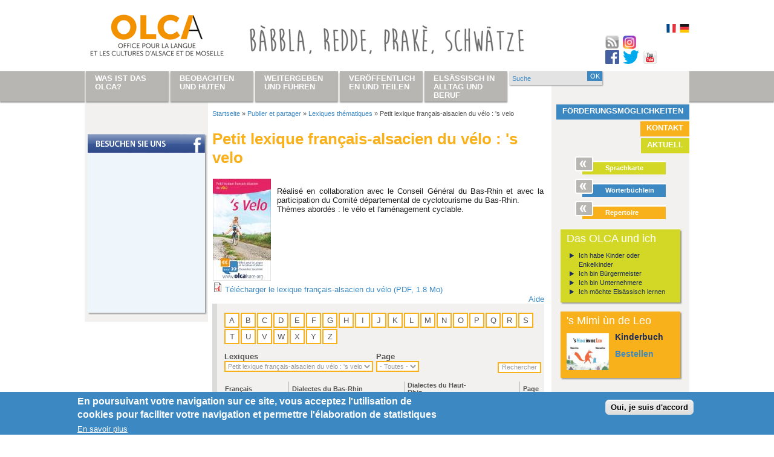

--- FILE ---
content_type: text/html; charset=utf-8
request_url: https://www.olcalsace.org/de/lexique_velo
body_size: 18551
content:
<!DOCTYPE html PUBLIC "-//W3C//DTD XHTML+RDFa 1.0//EN"
  "http://www.w3.org/MarkUp/DTD/xhtml-rdfa-1.dtd">
<html xmlns="http://www.w3.org/1999/xhtml" xml:lang="de" version="XHTML+RDFa 1.0" dir="ltr"
  xmlns:content="http://purl.org/rss/1.0/modules/content/"
  xmlns:dc="http://purl.org/dc/terms/"
  xmlns:foaf="http://xmlns.com/foaf/0.1/"
  xmlns:og="http://ogp.me/ns#"
  xmlns:rdfs="http://www.w3.org/2000/01/rdf-schema#"
  xmlns:sioc="http://rdfs.org/sioc/ns#"
  xmlns:sioct="http://rdfs.org/sioc/types#"
  xmlns:skos="http://www.w3.org/2004/02/skos/core#"
  xmlns:xsd="http://www.w3.org/2001/XMLSchema#">

<head profile="http://www.w3.org/1999/xhtml/vocab">
  <meta http-equiv="Content-Type" content="text/html; charset=utf-8" />
<meta name="Generator" content="Drupal 7 (http://drupal.org)" />
<link rel="shortcut icon" href="https://www.olcalsace.org/sites/all/themes/olca/favicon.ico" type="image/vnd.microsoft.icon" />
  <title>Petit lexique français-alsacien du vélo : 's velo | www.OLCAlsace.org</title>
  <style type="text/css" media="all">
@import url("https://www.olcalsace.org/modules/system/system.base.css?rtgler");
@import url("https://www.olcalsace.org/modules/system/system.menus.css?rtgler");
@import url("https://www.olcalsace.org/modules/system/system.messages.css?rtgler");
@import url("https://www.olcalsace.org/modules/system/system.theme.css?rtgler");
</style>
<style type="text/css" media="screen">
@import url("https://www.olcalsace.org/sites/all/libraries/shadowbox/shadowbox.css?rtgler");
</style>
<style type="text/css" media="print">
<!--/*--><![CDATA[/*><!--*/
#sb-container{position:relative;}#sb-overlay{display:none;}#sb-wrapper{position:relative;top:0;left:0;}#sb-loading{display:none;}

/*]]>*/-->
</style>
<style type="text/css" media="all">
@import url("https://www.olcalsace.org/sites/all/libraries/soundmanager2/demo/360-player/360player.css?rtgler");
@import url("https://www.olcalsace.org/sites/all/libraries/soundmanager2/demo/360-player/360player-visualization.css?rtgler");
</style>
<style type="text/css" media="all">
@import url("https://www.olcalsace.org/modules/aggregator/aggregator.css?rtgler");
@import url("https://www.olcalsace.org/modules/field/theme/field.css?rtgler");
@import url("https://www.olcalsace.org/modules/node/node.css?rtgler");
@import url("https://www.olcalsace.org/modules/search/search.css?rtgler");
@import url("https://www.olcalsace.org/modules/user/user.css?rtgler");
@import url("https://www.olcalsace.org/sites/all/modules/views/css/views.css?rtgler");
@import url("https://www.olcalsace.org/sites/all/modules/ckeditor/css/ckeditor.css?rtgler");
</style>
<style type="text/css" media="all">
@import url("https://www.olcalsace.org/sites/all/modules/ctools/css/ctools.css?rtgler");
</style>
<style type="text/css" media="all">
<!--/*--><![CDATA[/*><!--*/
.ui360-vis,.ui360-vis .sm2-360ui,.sm2-inline-list .ui360-vis{width:25px;height:25px;}.ui360-vis .sm2-timing{line-height:25px;}.sm2-inline-list .ui360,.sm2-inline-block .ui360{margin-bottom:0;}
.ui360-vis,.ui360-vis .sm2-360ui,.sm2-inline-list .ui360-vis{width:25px;height:25px;}.ui360-vis .sm2-timing{line-height:25px;}.sm2-inline-list .ui360,.sm2-inline-block .ui360{margin-bottom:0;}
.ui360-vis,.ui360-vis .sm2-360ui,.sm2-inline-list .ui360-vis{width:25px;height:25px;}.ui360-vis .sm2-timing{line-height:25px;}.sm2-inline-list .ui360,.sm2-inline-block .ui360{margin-bottom:0;}
.ui360-vis,.ui360-vis .sm2-360ui,.sm2-inline-list .ui360-vis{width:25px;height:25px;}.ui360-vis .sm2-timing{line-height:25px;}.sm2-inline-list .ui360,.sm2-inline-block .ui360{margin-bottom:0;}
.ui360-vis,.ui360-vis .sm2-360ui,.sm2-inline-list .ui360-vis{width:25px;height:25px;}.ui360-vis .sm2-timing{line-height:25px;}.sm2-inline-list .ui360,.sm2-inline-block .ui360{margin-bottom:0;}
.ui360-vis,.ui360-vis .sm2-360ui,.sm2-inline-list .ui360-vis{width:25px;height:25px;}.ui360-vis .sm2-timing{line-height:25px;}.sm2-inline-list .ui360,.sm2-inline-block .ui360{margin-bottom:0;}
.ui360-vis,.ui360-vis .sm2-360ui,.sm2-inline-list .ui360-vis{width:25px;height:25px;}.ui360-vis .sm2-timing{line-height:25px;}.sm2-inline-list .ui360,.sm2-inline-block .ui360{margin-bottom:0;}
.ui360-vis,.ui360-vis .sm2-360ui,.sm2-inline-list .ui360-vis{width:25px;height:25px;}.ui360-vis .sm2-timing{line-height:25px;}.sm2-inline-list .ui360,.sm2-inline-block .ui360{margin-bottom:0;}
.ui360-vis,.ui360-vis .sm2-360ui,.sm2-inline-list .ui360-vis{width:25px;height:25px;}.ui360-vis .sm2-timing{line-height:25px;}.sm2-inline-list .ui360,.sm2-inline-block .ui360{margin-bottom:0;}
.ui360-vis,.ui360-vis .sm2-360ui,.sm2-inline-list .ui360-vis{width:25px;height:25px;}.ui360-vis .sm2-timing{line-height:25px;}.sm2-inline-list .ui360,.sm2-inline-block .ui360{margin-bottom:0;}
.ui360-vis,.ui360-vis .sm2-360ui,.sm2-inline-list .ui360-vis{width:25px;height:25px;}.ui360-vis .sm2-timing{line-height:25px;}.sm2-inline-list .ui360,.sm2-inline-block .ui360{margin-bottom:0;}
.ui360-vis,.ui360-vis .sm2-360ui,.sm2-inline-list .ui360-vis{width:25px;height:25px;}.ui360-vis .sm2-timing{line-height:25px;}.sm2-inline-list .ui360,.sm2-inline-block .ui360{margin-bottom:0;}
.ui360-vis,.ui360-vis .sm2-360ui,.sm2-inline-list .ui360-vis{width:25px;height:25px;}.ui360-vis .sm2-timing{line-height:25px;}.sm2-inline-list .ui360,.sm2-inline-block .ui360{margin-bottom:0;}
.ui360-vis,.ui360-vis .sm2-360ui,.sm2-inline-list .ui360-vis{width:25px;height:25px;}.ui360-vis .sm2-timing{line-height:25px;}.sm2-inline-list .ui360,.sm2-inline-block .ui360{margin-bottom:0;}
.ui360-vis,.ui360-vis .sm2-360ui,.sm2-inline-list .ui360-vis{width:25px;height:25px;}.ui360-vis .sm2-timing{line-height:25px;}.sm2-inline-list .ui360,.sm2-inline-block .ui360{margin-bottom:0;}
.ui360-vis,.ui360-vis .sm2-360ui,.sm2-inline-list .ui360-vis{width:25px;height:25px;}.ui360-vis .sm2-timing{line-height:25px;}.sm2-inline-list .ui360,.sm2-inline-block .ui360{margin-bottom:0;}
.ui360-vis,.ui360-vis .sm2-360ui,.sm2-inline-list .ui360-vis{width:25px;height:25px;}.ui360-vis .sm2-timing{line-height:25px;}.sm2-inline-list .ui360,.sm2-inline-block .ui360{margin-bottom:0;}
.ui360-vis,.ui360-vis .sm2-360ui,.sm2-inline-list .ui360-vis{width:25px;height:25px;}.ui360-vis .sm2-timing{line-height:25px;}.sm2-inline-list .ui360,.sm2-inline-block .ui360{margin-bottom:0;}
.ui360-vis,.ui360-vis .sm2-360ui,.sm2-inline-list .ui360-vis{width:25px;height:25px;}.ui360-vis .sm2-timing{line-height:25px;}.sm2-inline-list .ui360,.sm2-inline-block .ui360{margin-bottom:0;}
.ui360-vis,.ui360-vis .sm2-360ui,.sm2-inline-list .ui360-vis{width:25px;height:25px;}.ui360-vis .sm2-timing{line-height:25px;}.sm2-inline-list .ui360,.sm2-inline-block .ui360{margin-bottom:0;}
.ui360-vis,.ui360-vis .sm2-360ui,.sm2-inline-list .ui360-vis{width:25px;height:25px;}.ui360-vis .sm2-timing{line-height:25px;}.sm2-inline-list .ui360,.sm2-inline-block .ui360{margin-bottom:0;}
.ui360-vis,.ui360-vis .sm2-360ui,.sm2-inline-list .ui360-vis{width:25px;height:25px;}.ui360-vis .sm2-timing{line-height:25px;}.sm2-inline-list .ui360,.sm2-inline-block .ui360{margin-bottom:0;}
.ui360-vis,.ui360-vis .sm2-360ui,.sm2-inline-list .ui360-vis{width:25px;height:25px;}.ui360-vis .sm2-timing{line-height:25px;}.sm2-inline-list .ui360,.sm2-inline-block .ui360{margin-bottom:0;}
.ui360-vis,.ui360-vis .sm2-360ui,.sm2-inline-list .ui360-vis{width:25px;height:25px;}.ui360-vis .sm2-timing{line-height:25px;}.sm2-inline-list .ui360,.sm2-inline-block .ui360{margin-bottom:0;}
.ui360-vis,.ui360-vis .sm2-360ui,.sm2-inline-list .ui360-vis{width:25px;height:25px;}.ui360-vis .sm2-timing{line-height:25px;}.sm2-inline-list .ui360,.sm2-inline-block .ui360{margin-bottom:0;}
.ui360-vis,.ui360-vis .sm2-360ui,.sm2-inline-list .ui360-vis{width:25px;height:25px;}.ui360-vis .sm2-timing{line-height:25px;}.sm2-inline-list .ui360,.sm2-inline-block .ui360{margin-bottom:0;}
.ui360-vis,.ui360-vis .sm2-360ui,.sm2-inline-list .ui360-vis{width:25px;height:25px;}.ui360-vis .sm2-timing{line-height:25px;}.sm2-inline-list .ui360,.sm2-inline-block .ui360{margin-bottom:0;}
.ui360-vis,.ui360-vis .sm2-360ui,.sm2-inline-list .ui360-vis{width:25px;height:25px;}.ui360-vis .sm2-timing{line-height:25px;}.sm2-inline-list .ui360,.sm2-inline-block .ui360{margin-bottom:0;}
.ui360-vis,.ui360-vis .sm2-360ui,.sm2-inline-list .ui360-vis{width:25px;height:25px;}.ui360-vis .sm2-timing{line-height:25px;}.sm2-inline-list .ui360,.sm2-inline-block .ui360{margin-bottom:0;}
.ui360-vis,.ui360-vis .sm2-360ui,.sm2-inline-list .ui360-vis{width:25px;height:25px;}.ui360-vis .sm2-timing{line-height:25px;}.sm2-inline-list .ui360,.sm2-inline-block .ui360{margin-bottom:0;}
.ui360-vis,.ui360-vis .sm2-360ui,.sm2-inline-list .ui360-vis{width:25px;height:25px;}.ui360-vis .sm2-timing{line-height:25px;}.sm2-inline-list .ui360,.sm2-inline-block .ui360{margin-bottom:0;}
.ui360-vis,.ui360-vis .sm2-360ui,.sm2-inline-list .ui360-vis{width:25px;height:25px;}.ui360-vis .sm2-timing{line-height:25px;}.sm2-inline-list .ui360,.sm2-inline-block .ui360{margin-bottom:0;}
.ui360-vis,.ui360-vis .sm2-360ui,.sm2-inline-list .ui360-vis{width:25px;height:25px;}.ui360-vis .sm2-timing{line-height:25px;}.sm2-inline-list .ui360,.sm2-inline-block .ui360{margin-bottom:0;}
.ui360-vis,.ui360-vis .sm2-360ui,.sm2-inline-list .ui360-vis{width:25px;height:25px;}.ui360-vis .sm2-timing{line-height:25px;}.sm2-inline-list .ui360,.sm2-inline-block .ui360{margin-bottom:0;}
.ui360-vis,.ui360-vis .sm2-360ui,.sm2-inline-list .ui360-vis{width:25px;height:25px;}.ui360-vis .sm2-timing{line-height:25px;}.sm2-inline-list .ui360,.sm2-inline-block .ui360{margin-bottom:0;}
.ui360-vis,.ui360-vis .sm2-360ui,.sm2-inline-list .ui360-vis{width:25px;height:25px;}.ui360-vis .sm2-timing{line-height:25px;}.sm2-inline-list .ui360,.sm2-inline-block .ui360{margin-bottom:0;}
.ui360-vis,.ui360-vis .sm2-360ui,.sm2-inline-list .ui360-vis{width:25px;height:25px;}.ui360-vis .sm2-timing{line-height:25px;}.sm2-inline-list .ui360,.sm2-inline-block .ui360{margin-bottom:0;}
.ui360-vis,.ui360-vis .sm2-360ui,.sm2-inline-list .ui360-vis{width:25px;height:25px;}.ui360-vis .sm2-timing{line-height:25px;}.sm2-inline-list .ui360,.sm2-inline-block .ui360{margin-bottom:0;}
.ui360-vis,.ui360-vis .sm2-360ui,.sm2-inline-list .ui360-vis{width:25px;height:25px;}.ui360-vis .sm2-timing{line-height:25px;}.sm2-inline-list .ui360,.sm2-inline-block .ui360{margin-bottom:0;}
.ui360-vis,.ui360-vis .sm2-360ui,.sm2-inline-list .ui360-vis{width:25px;height:25px;}.ui360-vis .sm2-timing{line-height:25px;}.sm2-inline-list .ui360,.sm2-inline-block .ui360{margin-bottom:0;}
.ui360-vis,.ui360-vis .sm2-360ui,.sm2-inline-list .ui360-vis{width:25px;height:25px;}.ui360-vis .sm2-timing{line-height:25px;}.sm2-inline-list .ui360,.sm2-inline-block .ui360{margin-bottom:0;}
.ui360-vis,.ui360-vis .sm2-360ui,.sm2-inline-list .ui360-vis{width:25px;height:25px;}.ui360-vis .sm2-timing{line-height:25px;}.sm2-inline-list .ui360,.sm2-inline-block .ui360{margin-bottom:0;}
.ui360-vis,.ui360-vis .sm2-360ui,.sm2-inline-list .ui360-vis{width:25px;height:25px;}.ui360-vis .sm2-timing{line-height:25px;}.sm2-inline-list .ui360,.sm2-inline-block .ui360{margin-bottom:0;}
.ui360-vis,.ui360-vis .sm2-360ui,.sm2-inline-list .ui360-vis{width:25px;height:25px;}.ui360-vis .sm2-timing{line-height:25px;}.sm2-inline-list .ui360,.sm2-inline-block .ui360{margin-bottom:0;}
.ui360-vis,.ui360-vis .sm2-360ui,.sm2-inline-list .ui360-vis{width:25px;height:25px;}.ui360-vis .sm2-timing{line-height:25px;}.sm2-inline-list .ui360,.sm2-inline-block .ui360{margin-bottom:0;}
.ui360-vis,.ui360-vis .sm2-360ui,.sm2-inline-list .ui360-vis{width:25px;height:25px;}.ui360-vis .sm2-timing{line-height:25px;}.sm2-inline-list .ui360,.sm2-inline-block .ui360{margin-bottom:0;}
.ui360-vis,.ui360-vis .sm2-360ui,.sm2-inline-list .ui360-vis{width:25px;height:25px;}.ui360-vis .sm2-timing{line-height:25px;}.sm2-inline-list .ui360,.sm2-inline-block .ui360{margin-bottom:0;}
.ui360-vis,.ui360-vis .sm2-360ui,.sm2-inline-list .ui360-vis{width:25px;height:25px;}.ui360-vis .sm2-timing{line-height:25px;}.sm2-inline-list .ui360,.sm2-inline-block .ui360{margin-bottom:0;}
.ui360-vis,.ui360-vis .sm2-360ui,.sm2-inline-list .ui360-vis{width:25px;height:25px;}.ui360-vis .sm2-timing{line-height:25px;}.sm2-inline-list .ui360,.sm2-inline-block .ui360{margin-bottom:0;}
.ui360-vis,.ui360-vis .sm2-360ui,.sm2-inline-list .ui360-vis{width:25px;height:25px;}.ui360-vis .sm2-timing{line-height:25px;}.sm2-inline-list .ui360,.sm2-inline-block .ui360{margin-bottom:0;}
.ui360-vis,.ui360-vis .sm2-360ui,.sm2-inline-list .ui360-vis{width:25px;height:25px;}.ui360-vis .sm2-timing{line-height:25px;}.sm2-inline-list .ui360,.sm2-inline-block .ui360{margin-bottom:0;}
.ui360-vis,.ui360-vis .sm2-360ui,.sm2-inline-list .ui360-vis{width:25px;height:25px;}.ui360-vis .sm2-timing{line-height:25px;}.sm2-inline-list .ui360,.sm2-inline-block .ui360{margin-bottom:0;}
.ui360-vis,.ui360-vis .sm2-360ui,.sm2-inline-list .ui360-vis{width:25px;height:25px;}.ui360-vis .sm2-timing{line-height:25px;}.sm2-inline-list .ui360,.sm2-inline-block .ui360{margin-bottom:0;}
.ui360-vis,.ui360-vis .sm2-360ui,.sm2-inline-list .ui360-vis{width:25px;height:25px;}.ui360-vis .sm2-timing{line-height:25px;}.sm2-inline-list .ui360,.sm2-inline-block .ui360{margin-bottom:0;}
.ui360-vis,.ui360-vis .sm2-360ui,.sm2-inline-list .ui360-vis{width:25px;height:25px;}.ui360-vis .sm2-timing{line-height:25px;}.sm2-inline-list .ui360,.sm2-inline-block .ui360{margin-bottom:0;}
.ui360-vis,.ui360-vis .sm2-360ui,.sm2-inline-list .ui360-vis{width:25px;height:25px;}.ui360-vis .sm2-timing{line-height:25px;}.sm2-inline-list .ui360,.sm2-inline-block .ui360{margin-bottom:0;}
.ui360-vis,.ui360-vis .sm2-360ui,.sm2-inline-list .ui360-vis{width:25px;height:25px;}.ui360-vis .sm2-timing{line-height:25px;}.sm2-inline-list .ui360,.sm2-inline-block .ui360{margin-bottom:0;}
.ui360-vis,.ui360-vis .sm2-360ui,.sm2-inline-list .ui360-vis{width:25px;height:25px;}.ui360-vis .sm2-timing{line-height:25px;}.sm2-inline-list .ui360,.sm2-inline-block .ui360{margin-bottom:0;}
.ui360-vis,.ui360-vis .sm2-360ui,.sm2-inline-list .ui360-vis{width:25px;height:25px;}.ui360-vis .sm2-timing{line-height:25px;}.sm2-inline-list .ui360,.sm2-inline-block .ui360{margin-bottom:0;}
.ui360-vis,.ui360-vis .sm2-360ui,.sm2-inline-list .ui360-vis{width:25px;height:25px;}.ui360-vis .sm2-timing{line-height:25px;}.sm2-inline-list .ui360,.sm2-inline-block .ui360{margin-bottom:0;}
.ui360-vis,.ui360-vis .sm2-360ui,.sm2-inline-list .ui360-vis{width:25px;height:25px;}.ui360-vis .sm2-timing{line-height:25px;}.sm2-inline-list .ui360,.sm2-inline-block .ui360{margin-bottom:0;}
.ui360-vis,.ui360-vis .sm2-360ui,.sm2-inline-list .ui360-vis{width:25px;height:25px;}.ui360-vis .sm2-timing{line-height:25px;}.sm2-inline-list .ui360,.sm2-inline-block .ui360{margin-bottom:0;}
.ui360-vis,.ui360-vis .sm2-360ui,.sm2-inline-list .ui360-vis{width:25px;height:25px;}.ui360-vis .sm2-timing{line-height:25px;}.sm2-inline-list .ui360,.sm2-inline-block .ui360{margin-bottom:0;}
.ui360-vis,.ui360-vis .sm2-360ui,.sm2-inline-list .ui360-vis{width:25px;height:25px;}.ui360-vis .sm2-timing{line-height:25px;}.sm2-inline-list .ui360,.sm2-inline-block .ui360{margin-bottom:0;}
.ui360-vis,.ui360-vis .sm2-360ui,.sm2-inline-list .ui360-vis{width:25px;height:25px;}.ui360-vis .sm2-timing{line-height:25px;}.sm2-inline-list .ui360,.sm2-inline-block .ui360{margin-bottom:0;}
.ui360-vis,.ui360-vis .sm2-360ui,.sm2-inline-list .ui360-vis{width:25px;height:25px;}.ui360-vis .sm2-timing{line-height:25px;}.sm2-inline-list .ui360,.sm2-inline-block .ui360{margin-bottom:0;}
.ui360-vis,.ui360-vis .sm2-360ui,.sm2-inline-list .ui360-vis{width:25px;height:25px;}.ui360-vis .sm2-timing{line-height:25px;}.sm2-inline-list .ui360,.sm2-inline-block .ui360{margin-bottom:0;}
.ui360-vis,.ui360-vis .sm2-360ui,.sm2-inline-list .ui360-vis{width:25px;height:25px;}.ui360-vis .sm2-timing{line-height:25px;}.sm2-inline-list .ui360,.sm2-inline-block .ui360{margin-bottom:0;}
.ui360-vis,.ui360-vis .sm2-360ui,.sm2-inline-list .ui360-vis{width:25px;height:25px;}.ui360-vis .sm2-timing{line-height:25px;}.sm2-inline-list .ui360,.sm2-inline-block .ui360{margin-bottom:0;}
.ui360-vis,.ui360-vis .sm2-360ui,.sm2-inline-list .ui360-vis{width:25px;height:25px;}.ui360-vis .sm2-timing{line-height:25px;}.sm2-inline-list .ui360,.sm2-inline-block .ui360{margin-bottom:0;}
.ui360-vis,.ui360-vis .sm2-360ui,.sm2-inline-list .ui360-vis{width:25px;height:25px;}.ui360-vis .sm2-timing{line-height:25px;}.sm2-inline-list .ui360,.sm2-inline-block .ui360{margin-bottom:0;}
.ui360-vis,.ui360-vis .sm2-360ui,.sm2-inline-list .ui360-vis{width:25px;height:25px;}.ui360-vis .sm2-timing{line-height:25px;}.sm2-inline-list .ui360,.sm2-inline-block .ui360{margin-bottom:0;}
.ui360-vis,.ui360-vis .sm2-360ui,.sm2-inline-list .ui360-vis{width:25px;height:25px;}.ui360-vis .sm2-timing{line-height:25px;}.sm2-inline-list .ui360,.sm2-inline-block .ui360{margin-bottom:0;}
.ui360-vis,.ui360-vis .sm2-360ui,.sm2-inline-list .ui360-vis{width:25px;height:25px;}.ui360-vis .sm2-timing{line-height:25px;}.sm2-inline-list .ui360,.sm2-inline-block .ui360{margin-bottom:0;}
.ui360-vis,.ui360-vis .sm2-360ui,.sm2-inline-list .ui360-vis{width:25px;height:25px;}.ui360-vis .sm2-timing{line-height:25px;}.sm2-inline-list .ui360,.sm2-inline-block .ui360{margin-bottom:0;}
.ui360-vis,.ui360-vis .sm2-360ui,.sm2-inline-list .ui360-vis{width:25px;height:25px;}.ui360-vis .sm2-timing{line-height:25px;}.sm2-inline-list .ui360,.sm2-inline-block .ui360{margin-bottom:0;}
.ui360-vis,.ui360-vis .sm2-360ui,.sm2-inline-list .ui360-vis{width:25px;height:25px;}.ui360-vis .sm2-timing{line-height:25px;}.sm2-inline-list .ui360,.sm2-inline-block .ui360{margin-bottom:0;}
.ui360-vis,.ui360-vis .sm2-360ui,.sm2-inline-list .ui360-vis{width:25px;height:25px;}.ui360-vis .sm2-timing{line-height:25px;}.sm2-inline-list .ui360,.sm2-inline-block .ui360{margin-bottom:0;}
.ui360-vis,.ui360-vis .sm2-360ui,.sm2-inline-list .ui360-vis{width:25px;height:25px;}.ui360-vis .sm2-timing{line-height:25px;}.sm2-inline-list .ui360,.sm2-inline-block .ui360{margin-bottom:0;}
.ui360-vis,.ui360-vis .sm2-360ui,.sm2-inline-list .ui360-vis{width:25px;height:25px;}.ui360-vis .sm2-timing{line-height:25px;}.sm2-inline-list .ui360,.sm2-inline-block .ui360{margin-bottom:0;}
.ui360-vis,.ui360-vis .sm2-360ui,.sm2-inline-list .ui360-vis{width:25px;height:25px;}.ui360-vis .sm2-timing{line-height:25px;}.sm2-inline-list .ui360,.sm2-inline-block .ui360{margin-bottom:0;}
.ui360-vis,.ui360-vis .sm2-360ui,.sm2-inline-list .ui360-vis{width:25px;height:25px;}.ui360-vis .sm2-timing{line-height:25px;}.sm2-inline-list .ui360,.sm2-inline-block .ui360{margin-bottom:0;}
.ui360-vis,.ui360-vis .sm2-360ui,.sm2-inline-list .ui360-vis{width:25px;height:25px;}.ui360-vis .sm2-timing{line-height:25px;}.sm2-inline-list .ui360,.sm2-inline-block .ui360{margin-bottom:0;}
.ui360-vis,.ui360-vis .sm2-360ui,.sm2-inline-list .ui360-vis{width:25px;height:25px;}.ui360-vis .sm2-timing{line-height:25px;}.sm2-inline-list .ui360,.sm2-inline-block .ui360{margin-bottom:0;}
.ui360-vis,.ui360-vis .sm2-360ui,.sm2-inline-list .ui360-vis{width:25px;height:25px;}.ui360-vis .sm2-timing{line-height:25px;}.sm2-inline-list .ui360,.sm2-inline-block .ui360{margin-bottom:0;}
.ui360-vis,.ui360-vis .sm2-360ui,.sm2-inline-list .ui360-vis{width:25px;height:25px;}.ui360-vis .sm2-timing{line-height:25px;}.sm2-inline-list .ui360,.sm2-inline-block .ui360{margin-bottom:0;}
.ui360-vis,.ui360-vis .sm2-360ui,.sm2-inline-list .ui360-vis{width:25px;height:25px;}.ui360-vis .sm2-timing{line-height:25px;}.sm2-inline-list .ui360,.sm2-inline-block .ui360{margin-bottom:0;}
.ui360-vis,.ui360-vis .sm2-360ui,.sm2-inline-list .ui360-vis{width:25px;height:25px;}.ui360-vis .sm2-timing{line-height:25px;}.sm2-inline-list .ui360,.sm2-inline-block .ui360{margin-bottom:0;}
.ui360-vis,.ui360-vis .sm2-360ui,.sm2-inline-list .ui360-vis{width:25px;height:25px;}.ui360-vis .sm2-timing{line-height:25px;}.sm2-inline-list .ui360,.sm2-inline-block .ui360{margin-bottom:0;}
.ui360-vis,.ui360-vis .sm2-360ui,.sm2-inline-list .ui360-vis{width:25px;height:25px;}.ui360-vis .sm2-timing{line-height:25px;}.sm2-inline-list .ui360,.sm2-inline-block .ui360{margin-bottom:0;}
.ui360-vis,.ui360-vis .sm2-360ui,.sm2-inline-list .ui360-vis{width:25px;height:25px;}.ui360-vis .sm2-timing{line-height:25px;}.sm2-inline-list .ui360,.sm2-inline-block .ui360{margin-bottom:0;}
.ui360-vis,.ui360-vis .sm2-360ui,.sm2-inline-list .ui360-vis{width:25px;height:25px;}.ui360-vis .sm2-timing{line-height:25px;}.sm2-inline-list .ui360,.sm2-inline-block .ui360{margin-bottom:0;}
.ui360-vis,.ui360-vis .sm2-360ui,.sm2-inline-list .ui360-vis{width:25px;height:25px;}.ui360-vis .sm2-timing{line-height:25px;}.sm2-inline-list .ui360,.sm2-inline-block .ui360{margin-bottom:0;}
.ui360-vis,.ui360-vis .sm2-360ui,.sm2-inline-list .ui360-vis{width:25px;height:25px;}.ui360-vis .sm2-timing{line-height:25px;}.sm2-inline-list .ui360,.sm2-inline-block .ui360{margin-bottom:0;}
.ui360-vis,.ui360-vis .sm2-360ui,.sm2-inline-list .ui360-vis{width:25px;height:25px;}.ui360-vis .sm2-timing{line-height:25px;}.sm2-inline-list .ui360,.sm2-inline-block .ui360{margin-bottom:0;}
.ui360-vis,.ui360-vis .sm2-360ui,.sm2-inline-list .ui360-vis{width:25px;height:25px;}.ui360-vis .sm2-timing{line-height:25px;}.sm2-inline-list .ui360,.sm2-inline-block .ui360{margin-bottom:0;}
.ui360-vis,.ui360-vis .sm2-360ui,.sm2-inline-list .ui360-vis{width:25px;height:25px;}.ui360-vis .sm2-timing{line-height:25px;}.sm2-inline-list .ui360,.sm2-inline-block .ui360{margin-bottom:0;}
.ui360-vis,.ui360-vis .sm2-360ui,.sm2-inline-list .ui360-vis{width:25px;height:25px;}.ui360-vis .sm2-timing{line-height:25px;}.sm2-inline-list .ui360,.sm2-inline-block .ui360{margin-bottom:0;}
.ui360-vis,.ui360-vis .sm2-360ui,.sm2-inline-list .ui360-vis{width:25px;height:25px;}.ui360-vis .sm2-timing{line-height:25px;}.sm2-inline-list .ui360,.sm2-inline-block .ui360{margin-bottom:0;}

/*]]>*/-->
</style>
<style type="text/css" media="all">
@import url("https://www.olcalsace.org/sites/all/modules/eu_cookie_compliance/css/eu_cookie_compliance.css?rtgler");
@import url("https://www.olcalsace.org/sites/default/files/ctools/css/8c2a3f8ec84e43400ceb78f06c371a11.css?rtgler");
</style>
<style type="text/css" media="all">
@import url("https://www.olcalsace.org/sites/all/themes/olca/css/olca.css?rtgler");
@import url("https://www.olcalsace.org/sites/all/themes/olca/css/system.menu.css?rtgler");
</style>
  <script type="text/javascript" src="https://www.olcalsace.org/misc/jquery.js?v=1.4.4"></script>
<script type="text/javascript" src="https://www.olcalsace.org/misc/jquery-extend-3.4.0.js?v=1.4.4"></script>
<script type="text/javascript" src="https://www.olcalsace.org/misc/jquery-html-prefilter-3.5.0-backport.js?v=1.4.4"></script>
<script type="text/javascript" src="https://www.olcalsace.org/misc/jquery.once.js?v=1.2"></script>
<script type="text/javascript" src="https://www.olcalsace.org/misc/drupal.js?rtgler"></script>
<script type="text/javascript" src="https://www.olcalsace.org/sites/all/libraries/shadowbox/shadowbox.js?v=3.0.3"></script>
<script type="text/javascript" src="https://www.olcalsace.org/sites/all/modules/shadowbox/shadowbox_auto.js?v=3.0.3"></script>
<script type="text/javascript" src="https://www.olcalsace.org/sites/all/libraries/soundmanager2/script/soundmanager2-nodebug-jsmin.js?v=2.97"></script>
<script type="text/javascript" src="https://www.olcalsace.org/sites/all/libraries/soundmanager2/demo/360-player/script/excanvas.js?v=2.97"></script>
<script type="text/javascript" src="https://www.olcalsace.org/sites/all/libraries/soundmanager2/demo/360-player/script/berniecode-animator.js?v=2.97"></script>
<script type="text/javascript" src="https://www.olcalsace.org/sites/all/libraries/soundmanager2/demo/360-player/script/360player.js?v=2.97"></script>
<script type="text/javascript" src="https://www.olcalsace.org/sites/all/modules/eu_cookie_compliance/js/jquery.cookie-1.4.1.min.js?v=1.4.1"></script>
<script type="text/javascript" src="https://www.olcalsace.org/sites/default/files/languages/de_Oe7ADNVSyEArjEWaTWP2l0fHzlUOtNTAM29gXxk04ow.js?rtgler"></script>
<script type="text/javascript" src="https://www.olcalsace.org/sites/all/modules/image_caption/image_caption.min.js?rtgler"></script>
<script type="text/javascript" src="https://www.olcalsace.org/sites/all/modules/google_analytics/googleanalytics.js?rtgler"></script>
<script type="text/javascript">
<!--//--><![CDATA[//><!--
(function(i,s,o,g,r,a,m){i["GoogleAnalyticsObject"]=r;i[r]=i[r]||function(){(i[r].q=i[r].q||[]).push(arguments)},i[r].l=1*new Date();a=s.createElement(o),m=s.getElementsByTagName(o)[0];a.async=1;a.src=g;m.parentNode.insertBefore(a,m)})(window,document,"script","https://www.google-analytics.com/analytics.js","ga");ga("create", "UA-24147654-2", {"cookieDomain":"auto"});ga("send", "pageview");
//--><!]]>
</script>
<script type="text/javascript" src="https://www.olcalsace.org/sites/all/themes/olca/js/jquery.cycle.all.js?rtgler"></script>
<script type="text/javascript" src="https://www.olcalsace.org/sites/all/themes/olca/js/script.js?rtgler"></script>
<script type="text/javascript">
<!--//--><![CDATA[//><!--

          Shadowbox.path = "/sites/all/libraries/shadowbox/";
        
//--><!]]>
</script>
<script type="text/javascript">
<!--//--><![CDATA[//><!--
jQuery.extend(Drupal.settings, {"basePath":"\/","pathPrefix":"de\/","setHasJsCookie":0,"thelang":"de","ajaxPageState":{"theme":"olca","theme_token":"TfqCETE3Jj8ccjaEk0SpTSdprwyfZzA_urQhcrVghtQ","js":{"sites\/all\/modules\/soundmanager2\/soundmanager2_config.js":1,"sites\/all\/modules\/soundmanager2\/ui360.js":1,"0":1,"sites\/all\/modules\/eu_cookie_compliance\/js\/eu_cookie_compliance.js":1,"misc\/jquery.js":1,"misc\/jquery-extend-3.4.0.js":1,"misc\/jquery-html-prefilter-3.5.0-backport.js":1,"misc\/jquery.once.js":1,"misc\/drupal.js":1,"sites\/all\/libraries\/shadowbox\/shadowbox.js":1,"sites\/all\/modules\/shadowbox\/shadowbox_auto.js":1,"sites\/all\/libraries\/soundmanager2\/script\/soundmanager2-nodebug-jsmin.js":1,"sites\/all\/libraries\/soundmanager2\/demo\/360-player\/script\/excanvas.js":1,"sites\/all\/libraries\/soundmanager2\/demo\/360-player\/script\/berniecode-animator.js":1,"sites\/all\/libraries\/soundmanager2\/demo\/360-player\/script\/360player.js":1,"sites\/all\/modules\/eu_cookie_compliance\/js\/jquery.cookie-1.4.1.min.js":1,"public:\/\/languages\/de_Oe7ADNVSyEArjEWaTWP2l0fHzlUOtNTAM29gXxk04ow.js":1,"sites\/all\/modules\/image_caption\/image_caption.min.js":1,"sites\/all\/modules\/google_analytics\/googleanalytics.js":1,"1":1,"sites\/all\/themes\/olca\/js\/jquery.cycle.all.js":1,"sites\/all\/themes\/olca\/js\/script.js":1,"2":1},"css":{"modules\/system\/system.base.css":1,"modules\/system\/system.menus.css":1,"modules\/system\/system.messages.css":1,"modules\/system\/system.theme.css":1,"sites\/all\/libraries\/shadowbox\/shadowbox.css":1,"0":1,"sites\/all\/libraries\/soundmanager2\/demo\/360-player\/360player.css":1,"sites\/all\/libraries\/soundmanager2\/demo\/360-player\/360player-visualization.css":1,"modules\/aggregator\/aggregator.css":1,"modules\/field\/theme\/field.css":1,"modules\/node\/node.css":1,"modules\/search\/search.css":1,"modules\/user\/user.css":1,"sites\/all\/modules\/views\/css\/views.css":1,"sites\/all\/modules\/ckeditor\/css\/ckeditor.css":1,"sites\/all\/modules\/ctools\/css\/ctools.css":1,"1":1,"2":1,"3":1,"4":1,"5":1,"6":1,"7":1,"8":1,"9":1,"10":1,"11":1,"12":1,"13":1,"14":1,"15":1,"16":1,"17":1,"18":1,"19":1,"20":1,"21":1,"22":1,"23":1,"24":1,"25":1,"26":1,"27":1,"28":1,"29":1,"30":1,"31":1,"32":1,"33":1,"34":1,"35":1,"36":1,"37":1,"38":1,"39":1,"40":1,"41":1,"42":1,"43":1,"44":1,"45":1,"46":1,"47":1,"48":1,"49":1,"50":1,"51":1,"52":1,"53":1,"54":1,"55":1,"56":1,"57":1,"58":1,"59":1,"60":1,"61":1,"62":1,"63":1,"64":1,"65":1,"66":1,"67":1,"68":1,"69":1,"70":1,"71":1,"72":1,"73":1,"74":1,"75":1,"76":1,"77":1,"78":1,"79":1,"80":1,"81":1,"82":1,"83":1,"84":1,"85":1,"86":1,"87":1,"88":1,"89":1,"90":1,"91":1,"92":1,"93":1,"94":1,"95":1,"96":1,"97":1,"98":1,"99":1,"#sm2-container { height: 0; overflow: hidden; visibility: hidden; }":1,"sites\/all\/modules\/eu_cookie_compliance\/css\/eu_cookie_compliance.css":1,"public:\/\/ctools\/css\/8c2a3f8ec84e43400ceb78f06c371a11.css":1,"sites\/all\/themes\/olca\/css\/olca.css":1,"sites\/all\/themes\/olca\/css\/system.menu.css":1}},"shadowbox":{"animate":1,"animateFade":1,"animSequence":"wh","auto_enable_all_images":0,"auto_gallery":0,"autoplayMovies":true,"continuous":0,"counterLimit":"10","counterType":"default","displayCounter":1,"displayNav":1,"enableKeys":1,"fadeDuration":"0.35","handleOversize":"resize","handleUnsupported":"link","initialHeight":160,"initialWidth":320,"language":"de","modal":false,"overlayColor":"#000","overlayOpacity":"0.85","resizeDuration":"0.35","showMovieControls":1,"slideshowDelay":"0","viewportPadding":20,"useSizzle":0},"urlIsAjaxTrusted":{"\/de\/lexique_velo":true},"soundmanager2":{"visualization":0,"waveform":0,"eq":0,"amplifier":0,"stream":false,"mod_url":"\/sites\/all\/libraries\/soundmanager2\/swf\/","debug":false},"better_exposed_filters":{"views":{"lexique_detail_velo":{"displays":{"page":{"filters":[]}}},"lexique_velo":{"displays":{"page":{"filters":{"term_node_tid_depth":{"required":true},"tid":{"required":false}}}}}}},"eu_cookie_compliance":{"cookie_policy_version":"1.0.0","popup_enabled":1,"popup_agreed_enabled":0,"popup_hide_agreed":0,"popup_clicking_confirmation":1,"popup_scrolling_confirmation":0,"popup_html_info":"\u003Cdiv class=\u0022eu-cookie-compliance-banner eu-cookie-compliance-banner-info eu-cookie-compliance-banner--default\u0022\u003E\n  \u003Cdiv class=\u0022popup-content info\u0022\u003E\n    \u003Cdiv id=\u0022popup-text\u0022\u003E\n      \u003Ch2\u003E\tEn poursuivant votre navigation sur ce site, vous acceptez l\u0026#39;utilisation de cookies pour faciliter votre navigation et permettre l\u0026#39;\u0026eacute;laboration de statistiques\u003C\/h2\u003E\n              \u003Cbutton type=\u0022button\u0022 class=\u0022find-more-button eu-cookie-compliance-more-button\u0022\u003EEn savoir plus\u003C\/button\u003E\n          \u003C\/div\u003E\n    \n    \u003Cdiv id=\u0022popup-buttons\u0022 class=\u0022\u0022\u003E\n      \u003Cbutton type=\u0022button\u0022 class=\u0022agree-button eu-cookie-compliance-default-button\u0022\u003EOui, je suis d\u0027accord\u003C\/button\u003E\n          \u003C\/div\u003E\n  \u003C\/div\u003E\n\u003C\/div\u003E","use_mobile_message":false,"mobile_popup_html_info":"\u003Cdiv class=\u0022eu-cookie-compliance-banner eu-cookie-compliance-banner-info eu-cookie-compliance-banner--default\u0022\u003E\n  \u003Cdiv class=\u0022popup-content info\u0022\u003E\n    \u003Cdiv id=\u0022popup-text\u0022\u003E\n      \u003Ch2\u003EWe use cookies on this site to enhance your user experience\u003C\/h2\u003E\n\u003Cp\u003EBy tapping the Accept button, you agree to us doing so.\u003C\/p\u003E\n              \u003Cbutton type=\u0022button\u0022 class=\u0022find-more-button eu-cookie-compliance-more-button\u0022\u003EEn savoir plus\u003C\/button\u003E\n          \u003C\/div\u003E\n    \n    \u003Cdiv id=\u0022popup-buttons\u0022 class=\u0022\u0022\u003E\n      \u003Cbutton type=\u0022button\u0022 class=\u0022agree-button eu-cookie-compliance-default-button\u0022\u003EOui, je suis d\u0027accord\u003C\/button\u003E\n          \u003C\/div\u003E\n  \u003C\/div\u003E\n\u003C\/div\u003E\n","mobile_breakpoint":768,"popup_html_agreed":"\u003Cdiv\u003E\n  \u003Cdiv class=\u0022popup-content agreed\u0022\u003E\n    \u003Cdiv id=\u0022popup-text\u0022\u003E\n      \u003Ch2\u003E\tMerci d\u0026#39;avoir accept\u0026eacute; les cookies\u003C\/h2\u003E\n\u003Cp\u003EVous pouvez maintenant cacher ce message ou en savoir plus sur les cookies.\u003C\/p\u003E\n    \u003C\/div\u003E\n    \u003Cdiv id=\u0022popup-buttons\u0022\u003E\n      \u003Cbutton type=\u0022button\u0022 class=\u0022hide-popup-button eu-cookie-compliance-hide-button\u0022\u003EMasquer\u003C\/button\u003E\n              \u003Cbutton type=\u0022button\u0022 class=\u0022find-more-button eu-cookie-compliance-more-button-thank-you\u0022 \u003EPlus d\u0027infos\u003C\/button\u003E\n          \u003C\/div\u003E\n  \u003C\/div\u003E\n\u003C\/div\u003E","popup_use_bare_css":false,"popup_height":"auto","popup_width":"100%","popup_delay":1000,"popup_link":"\/de\/mentions-legales","popup_link_new_window":1,"popup_position":null,"fixed_top_position":true,"popup_language":"de","store_consent":false,"better_support_for_screen_readers":0,"reload_page":0,"domain":"","domain_all_sites":null,"popup_eu_only_js":0,"cookie_lifetime":100,"cookie_session":false,"disagree_do_not_show_popup":0,"method":"default","allowed_cookies":"","withdraw_markup":"\u003Cbutton type=\u0022button\u0022 class=\u0022eu-cookie-withdraw-tab\u0022\u003EPrivacy settings\u003C\/button\u003E\n\u003Cdiv class=\u0022eu-cookie-withdraw-banner\u0022\u003E\n  \u003Cdiv class=\u0022popup-content info\u0022\u003E\n    \u003Cdiv id=\u0022popup-text\u0022\u003E\n      \u003Cp\u003E\u0026lt;h2\u0026gt;We use cookies on this site to enhance your user experience\u0026lt;\/h2\u0026gt;\u0026lt;p\u0026gt;You have given your consent for us to set cookies.\u0026lt;\/p\u0026gt;\u003C\/p\u003E\n    \u003C\/div\u003E\n    \u003Cdiv id=\u0022popup-buttons\u0022\u003E\n      \u003Cbutton type=\u0022button\u0022 class=\u0022eu-cookie-withdraw-button\u0022\u003EWithdraw consent\u003C\/button\u003E\n    \u003C\/div\u003E\n  \u003C\/div\u003E\n\u003C\/div\u003E\n","withdraw_enabled":false,"withdraw_button_on_info_popup":false,"cookie_categories":[],"cookie_categories_details":[],"enable_save_preferences_button":true,"cookie_name":"","cookie_value_disagreed":"0","cookie_value_agreed_show_thank_you":"1","cookie_value_agreed":"2","containing_element":"body","automatic_cookies_removal":true},"googleanalytics":{"trackOutbound":1,"trackMailto":1,"trackDownload":1,"trackDownloadExtensions":"7z|aac|arc|arj|asf|asx|avi|bin|csv|doc(x|m)?|dot(x|m)?|exe|flv|gif|gz|gzip|hqx|jar|jpe?g|js|mp(2|3|4|e?g)|mov(ie)?|msi|msp|pdf|phps|png|ppt(x|m)?|pot(x|m)?|pps(x|m)?|ppam|sld(x|m)?|thmx|qtm?|ra(m|r)?|sea|sit|tar|tgz|torrent|txt|wav|wma|wmv|wpd|xls(x|m|b)?|xlt(x|m)|xlam|xml|z|zip"}});
//--><!]]>
</script>
</head>
<body class="html not-front not-logged-in no-sidebars page-lexique-velo i18n-de" >
  <div id="skip-link">
    <a href="#main-content" class="element-invisible element-focusable">Direkt zum Inhalt</a>
  </div>
    <div id="page_wrapper">

  <a name="top"></a>

  <div id="page_header_wrapper"><div class="section">
      <h1 id="olca_site_title"><a href="/de" title="Startseite" rel="home"><img src="/sites/all/themes/olca/images/logo.png" alt="OLCA"/></a></h1>

      <div class="region region-header-widgets">
    <div id="block-block-14" class="block block-block">

    
  <div class="content">
    <div id="header_language">
	<a href="/fr" id=""><img alt="FR" src="/sites/all/themes/olca/images/picto_drapeau_fr.png" title="Site en français" /> </a> <a href="/de" id=""><img alt="DE" src="/sites/all/themes/olca/images/picto_drapeau_de.png" title="Site auf Deutsch" /> </a></div>
<!-- /#header_language -->
<div id="header_widgets">
	<!-- <a href="/iyo-la-premiere-application-iphone-qui-vous-fait-parler-alsacien" id="header_widgets_apple"><img alt="iYo" src="/sites/all/themes/olca/images/picto-apple.png" title="iYo - Application iPhone" /> </a> --><a href="/actualites/rss.xml" id=""><img alt="RSS" src="/sites/all/themes/olca/images/picto_rss.png" title="RSS" /> </a> <!-- <a href="/" id=""><img src="/sites/all/themes/olca/images/picto_newsletter.png" alt="Newsletter" title="Newsletter" /> <br /> --><a href="https://www.instagram.com/olcalsace" id="" style="text-decoration:none;" target="_blank"><img alt="Instagram" src="/sites/all/themes/olca/images/picto_instagram.png" style="border:medium none;width:22px;height:22px;" title="Instagram" /></a><br />
	<a href="http://www.facebook.com/olcalsace" id="" target="_blank"><img alt="Facebook" src="/sites/all/themes/olca/images/picto_facebook.png" title="Facebook" /> </a> <a href="http://twitter.com/#!/olcalsace" id="" target="_blank"> <img alt="Twitter" src="/sites/all/themes/olca/images/picto_twitter.png" title="Twitter" /> </a> <a href="http://www.youtube.com/user/OLCAlsace" id="" target="_blank"> <img alt="YouTube" src="/sites/all/themes/olca/images/picto_youtube.png" title="YouTube" /> </a></div>
<!-- /#header_widgets -->  </div>
</div>
  </div>

    <hr class="section_end"/>
  </div></div> <!-- /.section, /#page_header -->

  <div id="header_menubar_bg_wrapper"></div>

    <div id="main_wrapper"><div class="section">

    <div id="sidebar_left">
        <div class="region region-sidebar-left">
    <div id="block-block-10" class="block block-block">

    
  <div class="content">
    <div id="facebook_bloc">
	<a href="http://www.facebook.com/olcalsace" id="facebook_bloc_header" target="_blank"><img alt="Besuchen sie uns" src="/sites/all/themes/olca/images/facebook_contenu_de.png" /> </a>
	<div id="facebook_bloc_content">
		<div id="fb-root">
			&nbsp;</div>
		<script>(function(d, s, id) {
      var js, fjs = d.getElementsByTagName(s)[0];
      if (d.getElementById(id)) {return;}
      js = d.createElement(s); js.id = id;
      js.src = "//connect.facebook.net/de_DE/all.js#xfbml=1";
      fjs.parentNode.insertBefore(js, fjs);
    }(document, 'script', 'facebook-jssdk'));</script>
		<div border_color="#EEF6FC" class="fb-like-box" data-header="false" data-href="https://www.facebook.com/olcalsace" data-show-faces="true" data-stream="false" data-width="182" height="305">
			&nbsp;</div>
	</div>
</div>
  </div>
</div>
  </div>
    </div> <!-- /#sidebar_left -->

    <div id="sidebar_right">
        <div class="region region-sidebar-right">
    <div id="block-menu-block-24" class="block block-menu-block">

    
  <div class="content">
    <div class="menu-block-wrapper menu-block-24 menu-name-menu-pages-hors-menu-de parent-mlid-0 menu-level-1">
  <ul class="menu"><li class="first leaf menu-mlid-1138"><a href="/de/foerderungsmoeglichkeiten" title="">Förderungsmöglichkeiten</a></li>
<li class="leaf menu-mlid-1139"><a href="http://www.olcalsace.org/de/kontakt" title="">Kontakt</a></li>
<li class="last leaf menu-mlid-1137"><a href="/de/aktuelles" title="">Aktuell</a></li>
</ul></div>
  </div>
</div>
<div id="block-block-33" class="block block-block">

    
  <div class="content">
    <div id="sidebar_right_bloc_1">
	<h3 id="sidebar_right_bloc_1_trigger_de">
		Sprachkarte</h3>
	<div class="fold" id="sidebar_right_bloc_1_container">
		<div id="sidebar_right_bloc_1_content">
			Schauen Sie sich an, wie vielgestaltig die Sprache ist: Klicken Sie auf eine Stadt und h&ouml;ren Sie anhand der Satzbeispiele die unterschiedliche Aussprache heraus!<br />
			<a href="/de/interaktive-sprachkarte-vom-elsass" id="sidebar_right_bloc_1_link">Karte einsehen</a></div>
	</div>
</div>
<div id="sidebar_right_bloc_2">
	<h3 id="sidebar_right_bloc_2_trigger_de">
		W&ouml;rterb&uuml;chlein</h3>
	<div class="fold" id="sidebar_right_bloc_2_container">
		<div id="sidebar_right_bloc_2_content_de">
			Eine Kollektion kleiner franz&ouml;sisch-els&auml;ssischer W&ouml;rterb&uuml;chlein
			<p><a href="/de/thematische_worterbuchlein" id="sidebar_right_bloc_2_link">Alle W&ouml;rterb&uuml;chlein einsehen</a></p>
		</div>
	</div>
</div>
<div id="sidebar_right_bloc_3">
	<h3 id="sidebar_right_bloc_3_trigger">
		Repertoire</h3>
	<div class="fold" id="sidebar_right_bloc_3_container">
		<div id="sidebar_right_bloc_3_content">
			<a href="/de/adressenbuch" id="sidebar_right_bloc_3_link">Das Repertoire und die Links sehen</a><br />
			Hier finden Sie eine Zusammenstellung von K&uuml;nstlern und Institutionen nach Kunstrichtungen eingeteilt.</div>
	</div>
</div>
<div class="sidebar_right_bloc" id="green_bloc">
	<h2>
		Das OLCA und ich</h2>
	<ul>
		<li>
			<a href="http://www.olcalsace.org/fr/portail-lehre-le-plaisir-d-apprendre-et-de-transmettre-l-alsacien">Ich habe Kinder oder Enkelkinder</a></li>
		<li>
			<a href="/de/elsaessisch-im-berufsleben">Ich bin B&uuml;rgermeister</a></li>
		<li>
			<a href="/de/elsaessisch-in-den-gemeinden">Ich bin Unternehmere</a></li>
		<li>
			<a href="http://www.olcalsace.org/fr/portail-lehre-le-plaisir-d-apprendre-et-de-transmettre-l-alsacien">Ich m&ouml;chte Els&auml;ssisch lernen</a></li>
	</ul>
</div>
<div class="sidebar_right_bloc" id="orange_bloc">
	<h2>
		&#39;s Mimi &ugrave;n de Leo</h2>
	<img alt="'s Mimi ùn de Leo" id="sidebar_right_orange_bloc_pic" src="/sites/all/themes/olca/images/mimi_leo_web.png" />
	<div id="sidebar_right_orange_bloc_text">
		Kinderbuch<br />
		<br />
		<a href="http://publications.olcalsace.org/produit/s-mimi-un-de-leo-mimi-et-leo">Bestellen</a></div>
</div>
<p>&nbsp;</p>
  </div>
</div>
  </div>
    </div> <!-- /#sidebar_right -->

    <div id="content_wrapper">
              <div id="breadcrumb"><h2 class="element-invisible">Sie sind hier</h2><div class="breadcrumb"><a href="/de">Startseite</a> » <a href="/de/lexiques" title="">Publier et partager</a> » <a href="/de/lexiques" title="">Lexiques thématiques</a></div> » <span>Petit lexique français-alsacien du vélo : 's velo</span></div>
      
      
      
      <div id="content">
                <a id="main-content"></a>
                  <h1 class="title" id="page_title">
            Petit lexique français-alsacien du vélo : 's velo          </h1>
                                  <div class="tabs">
                      </div>
                                  <div class="region region-content">
    <div id="block-system-main" class="block block-system">

    
  <div class="content">
    <div class="view view-lexique-velo view-id-lexique_velo view-display-id-page view-glossaire view-dom-id-03bc487b8fdaa53738153db10f0af08e">
            <div class="view-header">
      <div class="view view-lexique-detail-velo view-id-lexique_detail_velo view-display-id-page view-dom-id-76a7651fd2330d8bdc8a0cec932eaedf">
        
  
  
      <div class="view-content">
      <table class="views-view-grid cols-1">
  
  <tbody>
          <tr  class="row-1 row-first row-last">
                  <td  class="col-1 col-first">
              
  <div class="views-field views-field-field-lexique-image">        <div class="field-content"><img typeof="foaf:Image" src="https://www.olcalsace.org/sites/default/files/styles/thumbnail/public/lexiques/lexique_velo.jpg?itok=S8gCe4-A" width="96" height="169" alt="" /></div>  </div>  
  <div class="views-field views-field-body">        <div class="field-content"><p><span style="color: rgb(34, 34, 34); font-family: arial, sans-serif; font-size: 13px; font-style: normal; font-variant: normal; font-weight: normal; letter-spacing: normal; line-height: normal; orphans: auto; text-align: start; text-indent: 0px; text-transform: none; white-space: normal; widows: auto; word-spacing: 0px; -webkit-text-stroke-width: 0px; background-color: rgb(255, 255, 255); display: inline !important; float: none;">R&eacute;alis&eacute; en collaboration avec le Conseil G&eacute;n&eacute;ral du Bas-Rhin et avec la participation du Comit&eacute; d&eacute;partemental de cyclotourisme du Bas-Rhin.<br />
	Th&egrave;mes abord&eacute;s : le v&eacute;lo et l&#39;am&eacute;nagement cyclable.</span></p>
</div>  </div>  
  <div class="views-field views-field-field-lexique-commander">        <div class="field-content"></div>  </div>  
  <div class="views-field views-field-field-lexique-pdf">        <div class="field-content"><span class="file"><img class="file-icon" alt="" title="application/pdf" src="/modules/file/icons/application-pdf.png" /> <a href="https://www.olcalsace.org/sites/default/files/lexique_velo_site.pdf" type="application/pdf; length=1888163" title="lexique_velo_site.pdf" target="_blank">Télécharger le lexique français-alsacien du vélo (PDF, 1.8 Mo)</a></span></div>  </div>          </td>
              </tr>
      </tbody>
</table>
    </div>
  
  
  
  
  
  
</div><div id="help-toggle">Aide</div>
<p id="helpbox">
L’alsacien regroupe plusieurs variantes dialectales du Nord au Sud de l’Alsace. Par conséquent, l’alsacien se parle et s’écrit différemment selon la région où l’on se trouve (<a href="/fr/node/10">voir notre carte linguistique interactive de l’Alsace</a>).
<br>
Nous avons tenté d’être représentatifs de cette diversité linguistique en proposant différentes  variantes d’alsacien pour chaque lexique, à l’écrit et à l’oral.
<br>
La ville d’origine des auteurs (versions écrites) et des locuteurs (versions orales) est précisée en <i>italique</i>.  
<br>
<br>Aide pour la recherche :
<br>- la recherche par page correspond aux numéros de pages de la version imprimée et PDF ;
<br>- la recherche par thème correspond au sommaire du lexique ;
<br>- la recherche par lettre est possible sur les termes français. 
</p>
<div class="view-header_links"><a href="/de/lexique_velo/245/A">A</a><a href="/de/lexique_velo/245/B">B</a><a href="/de/lexique_velo/245/C">C</a><a href="/de/lexique_velo/245/D">D</a><a href="/de/lexique_velo/245/E">E</a><a href="/de/lexique_velo/245/F">F</a><a href="/de/lexique_velo/245/G">G</a><a href="/de/lexique_velo/245/H">H</a><a href="/de/lexique_velo/245/I">I</a><a href="/de/lexique_velo/245/J">J</a><a href="/de/lexique_velo/245/K">K</a><a href="/de/lexique_velo/245/L">L</a><a href="/de/lexique_velo/245/M">M</a><a href="/de/lexique_velo/245/N">N</a><a href="/de/lexique_velo/245/O">O</a><a href="/de/lexique_velo/245/P">P</a><a href="/de/lexique_velo/245/Q">Q</a><a href="/de/lexique_velo/245/R">R</a><a href="/de/lexique_velo/245/S">S</a><a href="/de/lexique_velo/245/T">T</a><a href="/de/lexique_velo/245/U">U</a><a href="/de/lexique_velo/245/V">V</a><a href="/de/lexique_velo/245/W">W</a><a href="/de/lexique_velo/245/X">X</a><a href="/de/lexique_velo/245/Y">Y</a><a href="/de/lexique_velo/245/Z">Z</a></div>    </div>
  
      <div class="view-filters">
      <form action="/de/lexique_velo" method="get" id="views-exposed-form-lexique-velo-page" accept-charset="UTF-8"><div><div class="views-exposed-form">
  <div class="views-exposed-widgets clearfix">
          <div id="edit-term-node-tid-depth-wrapper" class="views-exposed-widget views-widget-filter-term_node_tid_depth">
                  <label for="edit-term-node-tid-depth">
            Lexiques          </label>
                        <div class="views-widget">
          <div class="form-item form-type-select form-item-term-node-tid-depth">
 <select id="edit-term-node-tid-depth" name="term_node_tid_depth" class="form-select required"><option value="245" selected="selected">Petit lexique français-alsacien du vélo : &#039;s velo</option></select>
</div>
        </div>
              </div>
          <div id="edit-tid-wrapper" class="views-exposed-widget views-widget-filter-tid">
                  <label for="edit-tid">
            Page          </label>
                        <div class="views-widget">
          <div class="form-item form-type-select form-item-tid">
 <select id="edit-tid" name="tid" class="form-select"><option value="All" selected="selected">- Toutes -</option><option value="14">page 01</option><option value="15">page 02</option><option value="16">page 03</option><option value="165">page 04</option><option value="166">page 05</option><option value="167">page 06</option><option value="168">page 07</option><option value="169">page 08</option><option value="170">page 09</option><option value="171">page 10</option><option value="172">page 11</option><option value="173">page 12</option><option value="174">page 13</option><option value="175">page 14</option><option value="176">page 15</option><option value="177">page 16</option><option value="178">page 17</option><option value="179">page 18</option><option value="180">page 19</option><option value="253">page 2</option><option value="181">page 20</option><option value="182">page 21</option><option value="183">page 22</option><option value="184">page 23</option><option value="185">page 24</option><option value="186">page 25</option><option value="187">page 26</option><option value="188">page 26</option><option value="189">page 27</option><option value="190">page 28</option><option value="191">page 29</option><option value="246">page 3</option><option value="192">page 30</option><option value="193">page 31</option><option value="194">page 32</option><option value="195">page 33</option><option value="196">page 34</option><option value="197">page 35</option><option value="198">page 36</option><option value="199">page 37</option><option value="200">page 38</option><option value="201">page 39</option><option value="247">page 4</option><option value="202">page 40</option><option value="203">page 41</option><option value="204">page 42</option><option value="205">page 43</option><option value="206">page 44</option><option value="207">page 45</option><option value="208">page 46</option><option value="209">page 47</option><option value="210">page 48</option><option value="211">page 49</option><option value="248">page 5</option><option value="212">page 50</option><option value="213">page 51</option><option value="214">page 52</option><option value="215">page 53</option><option value="216">page 54</option><option value="217">page 55</option><option value="218">page 56</option><option value="219">page 57</option><option value="220">page 58</option><option value="221">page 59</option><option value="249">page 6</option><option value="250">page 7</option><option value="251">page 8</option><option value="252">page 9</option></select>
</div>
        </div>
              </div>
                    <div class="views-exposed-widget views-submit-button">
      <input type="submit" id="edit-submit-lexique-velo" value="Rechercher" class="form-submit" />    </div>
      </div>
</div>
</div></form>    </div>
  
  
      <div class="view-content">
      <table  class="views-table cols-6">
         <thead>
      <tr>
                  <th  class="views-field views-field-field-glossaire-txt-mot" scope="col">
            Français          </th>
                  <th  class="views-field views-field-field-glossaire-bas-rhin" scope="col">
            Dialectes du Bas-Rhin          </th>
                  <th  class="views-field views-field-field-glossaire-prononciation1" scope="col">
                      </th>
                  <th  class="views-field views-field-field-glossaire-haut-rhin" scope="col">
            Dialectes du Haut-Rhin          </th>
                  <th  class="views-field views-field-field-glossaire-prononciation2" scope="col">
                      </th>
                  <th  class="views-field views-field-field-glossaire-page" scope="col">
            Page          </th>
              </tr>
    </thead>
    <tbody>
          <tr  class="odd views-row-first">
                  <td  class="views-field views-field-field-glossaire-txt-mot">
            angle          </td>
                  <td  class="views-field views-field-field-glossaire-bas-rhin">
            <p>d’ Wìnkel</p>
<div>Herrlisheim</div>          </td>
                  <td  class="views-field views-field-field-glossaire-prononciation1">
              <div class="sm2-inline-list clearfix">
          <div class="ui360"><a href="https://www.olcalsace.org/sites/default/files/glossaire/velo_67_p3_winkel_0.mp3?uuid=69791f5326516">velo_67_p3_winkel_0.mp3</a></div>
      </div>
<div>Herrlisheim</div>          </td>
                  <td  class="views-field views-field-field-glossaire-haut-rhin">
            <p>d’ Wìnkel</p>
<div>Guebwiller</div>          </td>
                  <td  class="views-field views-field-field-glossaire-prononciation2 mp3_player">
              <div class="sm2-inline-list clearfix">
          <div class="ui360"><a href="https://www.olcalsace.org/sites/default/files/glossaire/VELO_68_P3_16_0.mp3?uuid=69791f53279e9">VELO_68_P3_16_0.mp3</a></div>
      </div>
<div>Guebwiller</div>          </td>
                  <td  class="views-field views-field-field-glossaire-page">
            page 03          </td>
              </tr>
          <tr  class="even">
                  <td  class="views-field views-field-field-glossaire-txt-mot">
            10 vitesses          </td>
                  <td  class="views-field views-field-field-glossaire-bas-rhin">
            <p>10 Gang</p>
<div>Herrlisheim</div>          </td>
                  <td  class="views-field views-field-field-glossaire-prononciation1">
              <div class="sm2-inline-list clearfix">
          <div class="ui360"><a href="https://www.olcalsace.org/sites/default/files/glossaire/velo_67_p3_10gang_0.mp3?uuid=69791f5326575">velo_67_p3_10gang_0.mp3</a></div>
      </div>
<div>Herrlisheim</div>          </td>
                  <td  class="views-field views-field-field-glossaire-haut-rhin">
            <p>10 Gang</p>
<div>Guebwiller</div>          </td>
                  <td  class="views-field views-field-field-glossaire-prononciation2 mp3_player">
              <div class="sm2-inline-list clearfix">
          <div class="ui360"><a href="https://www.olcalsace.org/sites/default/files/glossaire/VELO_68_P3_01_0.mp3?uuid=69791f5327a23">VELO_68_P3_01_0.mp3</a></div>
      </div>
<div>Guebwiller</div>          </td>
                  <td  class="views-field views-field-field-glossaire-page">
            page 03          </td>
              </tr>
          <tr  class="odd">
                  <td  class="views-field views-field-field-glossaire-txt-mot">
            arceau          </td>
                  <td  class="views-field views-field-field-glossaire-bas-rhin">
            <p>d’r Bìejel</p>
<div>Herrlisheim</div>          </td>
                  <td  class="views-field views-field-field-glossaire-prononciation1">
              <div class="sm2-inline-list clearfix">
          <div class="ui360"><a href="https://www.olcalsace.org/sites/default/files/glossaire/velo_67_p3_biejel_0.mp3?uuid=69791f53265a9">velo_67_p3_biejel_0.mp3</a></div>
      </div>
<div>Herrlisheim</div>          </td>
                  <td  class="views-field views-field-field-glossaire-haut-rhin">
            <p>d’r Bìejel</p>
<div>Guebwiller</div>          </td>
                  <td  class="views-field views-field-field-glossaire-prononciation2 mp3_player">
              <div class="sm2-inline-list clearfix">
          <div class="ui360"><a href="https://www.olcalsace.org/sites/default/files/glossaire/VELO_68_P3_17_0.mp3?uuid=69791f5327a51">VELO_68_P3_17_0.mp3</a></div>
      </div>
<div>Guebwiller</div>          </td>
                  <td  class="views-field views-field-field-glossaire-page">
            page 03          </td>
              </tr>
          <tr  class="even">
                  <td  class="views-field views-field-field-glossaire-txt-mot">
            5 vitesses          </td>
                  <td  class="views-field views-field-field-glossaire-bas-rhin">
            <p>5 Gang</p>
<div>Herrlisheim</div>          </td>
                  <td  class="views-field views-field-field-glossaire-prononciation1">
              <div class="sm2-inline-list clearfix">
          <div class="ui360"><a href="https://www.olcalsace.org/sites/default/files/glossaire/velo_67_p3_5gang_0.mp3?uuid=69791f53265d6">velo_67_p3_5gang_0.mp3</a></div>
      </div>
<div>Herrlisheim</div>          </td>
                  <td  class="views-field views-field-field-glossaire-haut-rhin">
            <p>5 Gang</p>
<div>Guebwiller</div>          </td>
                  <td  class="views-field views-field-field-glossaire-prononciation2 mp3_player">
              <div class="sm2-inline-list clearfix">
          <div class="ui360"><a href="https://www.olcalsace.org/sites/default/files/glossaire/VELO_68_P3_02_0.mp3?uuid=69791f5327a7b">VELO_68_P3_02_0.mp3</a></div>
      </div>
<div>Guebwiller</div>          </td>
                  <td  class="views-field views-field-field-glossaire-page">
            page 03          </td>
              </tr>
          <tr  class="odd">
                  <td  class="views-field views-field-field-glossaire-txt-mot">
            arrivée du vainqueur          </td>
                  <td  class="views-field views-field-field-glossaire-bas-rhin">
            <p>d’ Ànkùnft vùm Gewìnner</p>
<div>Herrlisheim</div>          </td>
                  <td  class="views-field views-field-field-glossaire-prononciation1">
              <div class="sm2-inline-list clearfix">
          <div class="ui360"><a href="https://www.olcalsace.org/sites/default/files/glossaire/velo_67_p3_ankunft_0.mp3?uuid=69791f5326600">velo_67_p3_ankunft_0.mp3</a></div>
      </div>
<div>Herrlisheim</div>          </td>
                  <td  class="views-field views-field-field-glossaire-haut-rhin">
            <p>d’ Ànkùnft vùm Gewìnner</p>
<div>Guebwiller</div>          </td>
                  <td  class="views-field views-field-field-glossaire-prononciation2 mp3_player">
              <div class="sm2-inline-list clearfix">
          <div class="ui360"><a href="https://www.olcalsace.org/sites/default/files/glossaire/VELO_68_P3_18_0.mp3?uuid=69791f5327aa5">VELO_68_P3_18_0.mp3</a></div>
      </div>
<div>Guebwiller</div>          </td>
                  <td  class="views-field views-field-field-glossaire-page">
            page 03          </td>
              </tr>
          <tr  class="even">
                  <td  class="views-field views-field-field-glossaire-txt-mot">
            à fond de train          </td>
                  <td  class="views-field views-field-field-glossaire-bas-rhin">
            <p>voll Gàs</p>
<div>Herrlisheim</div>          </td>
                  <td  class="views-field views-field-field-glossaire-prononciation1">
              <div class="sm2-inline-list clearfix">
          <div class="ui360"><a href="https://www.olcalsace.org/sites/default/files/glossaire/velo_67_p3_voll_0.mp3?uuid=69791f532662a">velo_67_p3_voll_0.mp3</a></div>
      </div>
<div>Herrlisheim</div>          </td>
                  <td  class="views-field views-field-field-glossaire-haut-rhin">
            <p>voll Gàs</p>
<div>Guebwiller</div>          </td>
                  <td  class="views-field views-field-field-glossaire-prononciation2 mp3_player">
              <div class="sm2-inline-list clearfix">
          <div class="ui360"><a href="https://www.olcalsace.org/sites/default/files/glossaire/VELO_68_P3_03_0.mp3?uuid=69791f5327acc">VELO_68_P3_03_0.mp3</a></div>
      </div>
<div>Guebwiller</div>          </td>
                  <td  class="views-field views-field-field-glossaire-page">
            page 03          </td>
              </tr>
          <tr  class="odd">
                  <td  class="views-field views-field-field-glossaire-txt-mot">
            arrivée en peloton / peloton          </td>
                  <td  class="views-field views-field-field-glossaire-bas-rhin">
            <p>d’ Ànkùnft vùn d’r  Spìtzegrùpp</p>
<div>Herrlisheim</div>          </td>
                  <td  class="views-field views-field-field-glossaire-prononciation1">
              <div class="sm2-inline-list clearfix">
          <div class="ui360"><a href="https://www.olcalsace.org/sites/default/files/glossaire/velo_67_p3_spitzegrupp_0.mp3?uuid=69791f5326656">velo_67_p3_spitzegrupp_0.mp3</a></div>
      </div>
<div>Herrlisheim</div>          </td>
                  <td  class="views-field views-field-field-glossaire-haut-rhin">
            <p>d’ Ànkùnft vùn d’r  Spìtzegrùpp</p>
<div>Guebwiller</div>          </td>
                  <td  class="views-field views-field-field-glossaire-prononciation2 mp3_player">
            <div>Guebwiller</div>          </td>
                  <td  class="views-field views-field-field-glossaire-page">
            page 03          </td>
              </tr>
          <tr  class="even">
                  <td  class="views-field views-field-field-glossaire-txt-mot">
            à la corde          </td>
                  <td  class="views-field views-field-field-glossaire-bas-rhin">
            <p>àn d’r Schnuer</p>
<div>Herrlisheim</div>          </td>
                  <td  class="views-field views-field-field-glossaire-prononciation1">
              <div class="sm2-inline-list clearfix">
          <div class="ui360"><a href="https://www.olcalsace.org/sites/default/files/glossaire/velo_67_p3_schnuer_0.mp3?uuid=69791f5326680">velo_67_p3_schnuer_0.mp3</a></div>
      </div>
<div>Herrlisheim</div>          </td>
                  <td  class="views-field views-field-field-glossaire-haut-rhin">
            <p>àn d’r Schnuer</p>
<div>Guebwiller</div>          </td>
                  <td  class="views-field views-field-field-glossaire-prononciation2 mp3_player">
              <div class="sm2-inline-list clearfix">
          <div class="ui360"><a href="https://www.olcalsace.org/sites/default/files/glossaire/VELO_68_P3_04_0.mp3?uuid=69791f5327b05">VELO_68_P3_04_0.mp3</a></div>
      </div>
<div>Guebwiller</div>          </td>
                  <td  class="views-field views-field-field-glossaire-page">
            page 03          </td>
              </tr>
          <tr  class="odd">
                  <td  class="views-field views-field-field-glossaire-txt-mot">
            à l’extérieur          </td>
                  <td  class="views-field views-field-field-glossaire-bas-rhin">
            <p>drüsse</p>
<div>Herrlisheim</div>          </td>
                  <td  class="views-field views-field-field-glossaire-prononciation1">
              <div class="sm2-inline-list clearfix">
          <div class="ui360"><a href="https://www.olcalsace.org/sites/default/files/glossaire/velo_67_p3_drusse_0.mp3?uuid=69791f53266a9">velo_67_p3_drusse_0.mp3</a></div>
      </div>
<div>Herrlisheim</div>          </td>
                  <td  class="views-field views-field-field-glossaire-haut-rhin">
            <p>drüsse</p>
<div>Guebwiller</div>          </td>
                  <td  class="views-field views-field-field-glossaire-prononciation2 mp3_player">
              <div class="sm2-inline-list clearfix">
          <div class="ui360"><a href="https://www.olcalsace.org/sites/default/files/glossaire/VELO_68_P3_05_0.mp3?uuid=69791f5327b2e">VELO_68_P3_05_0.mp3</a></div>
      </div>
<div>Guebwiller</div>          </td>
                  <td  class="views-field views-field-field-glossaire-page">
            page 03          </td>
              </tr>
          <tr  class="even">
                  <td  class="views-field views-field-field-glossaire-txt-mot">
            à plat (pneu)          </td>
                  <td  class="views-field views-field-field-glossaire-bas-rhin">
            <p>e Plàtter</p>
<div>Herrlisheim</div>          </td>
                  <td  class="views-field views-field-field-glossaire-prononciation1">
              <div class="sm2-inline-list clearfix">
          <div class="ui360"><a href="https://www.olcalsace.org/sites/default/files/glossaire/velo_67_p3_platter_0.mp3?uuid=69791f53266d0">velo_67_p3_platter_0.mp3</a></div>
      </div>
<div>Herrlisheim</div>          </td>
                  <td  class="views-field views-field-field-glossaire-haut-rhin">
            <p>e Plàtter</p>
<div>Guebwiller</div>          </td>
                  <td  class="views-field views-field-field-glossaire-prononciation2 mp3_player">
              <div class="sm2-inline-list clearfix">
          <div class="ui360"><a href="https://www.olcalsace.org/sites/default/files/glossaire/VELO_68_P3_06_0.mp3?uuid=69791f5327b55">VELO_68_P3_06_0.mp3</a></div>
      </div>
<div>Guebwiller</div>          </td>
                  <td  class="views-field views-field-field-glossaire-page">
            page 03          </td>
              </tr>
          <tr  class="odd">
                  <td  class="views-field views-field-field-glossaire-txt-mot">
            abandon          </td>
                  <td  class="views-field views-field-field-glossaire-bas-rhin">
            <p>‘s Ùfgann</p>
<div>Herrlisheim</div>          </td>
                  <td  class="views-field views-field-field-glossaire-prononciation1">
              <div class="sm2-inline-list clearfix">
          <div class="ui360"><a href="https://www.olcalsace.org/sites/default/files/glossaire/velo_67_p3_ufgann_0.mp3?uuid=69791f53266f8">velo_67_p3_ufgann_0.mp3</a></div>
      </div>
<div>Herrlisheim</div>          </td>
                  <td  class="views-field views-field-field-glossaire-haut-rhin">
            <p>‘s Ùfgann</p>
<div>Guebwiller</div>          </td>
                  <td  class="views-field views-field-field-glossaire-prononciation2 mp3_player">
              <div class="sm2-inline-list clearfix">
          <div class="ui360"><a href="https://www.olcalsace.org/sites/default/files/glossaire/VELO_68_P3_07_0.mp3?uuid=69791f5327b7c">VELO_68_P3_07_0.mp3</a></div>
      </div>
<div>Guebwiller</div>          </td>
                  <td  class="views-field views-field-field-glossaire-page">
            page 03          </td>
              </tr>
          <tr  class="even">
                  <td  class="views-field views-field-field-glossaire-txt-mot">
            accélérer          </td>
                  <td  class="views-field views-field-field-glossaire-bas-rhin">
            <p>Gàs gann</p>
<div>Herrlisheim</div>          </td>
                  <td  class="views-field views-field-field-glossaire-prononciation1">
              <div class="sm2-inline-list clearfix">
          <div class="ui360"><a href="https://www.olcalsace.org/sites/default/files/glossaire/velo_67_p3_gas_0.mp3?uuid=69791f532671e">velo_67_p3_gas_0.mp3</a></div>
      </div>
<div>Herrlisheim</div>          </td>
                  <td  class="views-field views-field-field-glossaire-haut-rhin">
            <p>Gàs gann</p>
<div>Guebwiller</div>          </td>
                  <td  class="views-field views-field-field-glossaire-prononciation2 mp3_player">
              <div class="sm2-inline-list clearfix">
          <div class="ui360"><a href="https://www.olcalsace.org/sites/default/files/glossaire/VELO_68_P3_08_0.mp3?uuid=69791f5327ba3">VELO_68_P3_08_0.mp3</a></div>
      </div>
<div>Guebwiller</div>          </td>
                  <td  class="views-field views-field-field-glossaire-page">
            page 03          </td>
              </tr>
          <tr  class="odd">
                  <td  class="views-field views-field-field-glossaire-txt-mot">
            accident          </td>
                  <td  class="views-field views-field-field-glossaire-bas-rhin">
            <p>d’r Ùnfàll</p>
<div>Herrlisheim</div>          </td>
                  <td  class="views-field views-field-field-glossaire-prononciation1">
              <div class="sm2-inline-list clearfix">
          <div class="ui360"><a href="https://www.olcalsace.org/sites/default/files/glossaire/velo_67_p3_unfall_0.mp3?uuid=69791f5326745">velo_67_p3_unfall_0.mp3</a></div>
      </div>
<div>Herrlisheim</div>          </td>
                  <td  class="views-field views-field-field-glossaire-haut-rhin">
            <p>d’r Ùnfàll</p>
<div>Guebwiller</div>          </td>
                  <td  class="views-field views-field-field-glossaire-prononciation2 mp3_player">
              <div class="sm2-inline-list clearfix">
          <div class="ui360"><a href="https://www.olcalsace.org/sites/default/files/glossaire/VELO_68_P3_09_0.mp3?uuid=69791f5327bca">VELO_68_P3_09_0.mp3</a></div>
      </div>
<div>Guebwiller</div>          </td>
                  <td  class="views-field views-field-field-glossaire-page">
            page 03          </td>
              </tr>
          <tr  class="even">
                  <td  class="views-field views-field-field-glossaire-txt-mot">
            adversaire          </td>
                  <td  class="views-field views-field-field-glossaire-bas-rhin">
            <p>d’r Gegner</p>
<div>Herrlisheim</div>          </td>
                  <td  class="views-field views-field-field-glossaire-prononciation1">
              <div class="sm2-inline-list clearfix">
          <div class="ui360"><a href="https://www.olcalsace.org/sites/default/files/glossaire/velo_67_p3_gegner_0.mp3?uuid=69791f532676d">velo_67_p3_gegner_0.mp3</a></div>
      </div>
<div>Herrlisheim</div>          </td>
                  <td  class="views-field views-field-field-glossaire-haut-rhin">
            <p>d’r Gegner</p>
<div>Guebwiller</div>          </td>
                  <td  class="views-field views-field-field-glossaire-prononciation2 mp3_player">
              <div class="sm2-inline-list clearfix">
          <div class="ui360"><a href="https://www.olcalsace.org/sites/default/files/glossaire/VELO_68_P3_10_0.mp3?uuid=69791f5327bf1">VELO_68_P3_10_0.mp3</a></div>
      </div>
<div>Guebwiller</div>          </td>
                  <td  class="views-field views-field-field-glossaire-page">
            page 03          </td>
              </tr>
          <tr  class="odd">
                  <td  class="views-field views-field-field-glossaire-txt-mot">
            aller à vélo          </td>
                  <td  class="views-field views-field-field-glossaire-bas-rhin">
            <p>Velo fàhre</p>
<div>Herrlisheim</div>          </td>
                  <td  class="views-field views-field-field-glossaire-prononciation1">
              <div class="sm2-inline-list clearfix">
          <div class="ui360"><a href="https://www.olcalsace.org/sites/default/files/glossaire/velo_67_p3_velo_0.mp3?uuid=69791f5326794">velo_67_p3_velo_0.mp3</a></div>
      </div>
<div>Herrlisheim</div>          </td>
                  <td  class="views-field views-field-field-glossaire-haut-rhin">
            <p>Velo fàhre</p>
<div>Guebwiller</div>          </td>
                  <td  class="views-field views-field-field-glossaire-prononciation2 mp3_player">
              <div class="sm2-inline-list clearfix">
          <div class="ui360"><a href="https://www.olcalsace.org/sites/default/files/glossaire/VELO_68_P3_11_0.mp3?uuid=69791f5327c19">VELO_68_P3_11_0.mp3</a></div>
      </div>
<div>Guebwiller</div>          </td>
                  <td  class="views-field views-field-field-glossaire-page">
            page 03          </td>
              </tr>
          <tr  class="even">
                  <td  class="views-field views-field-field-glossaire-txt-mot">
            amateur          </td>
                  <td  class="views-field views-field-field-glossaire-bas-rhin">
            <p>d’r Dilettànt</p>
<div>Herrlisheim</div>          </td>
                  <td  class="views-field views-field-field-glossaire-prononciation1">
              <div class="sm2-inline-list clearfix">
          <div class="ui360"><a href="https://www.olcalsace.org/sites/default/files/glossaire/velo_67_p3_dilettant_0.mp3?uuid=69791f53267bb">velo_67_p3_dilettant_0.mp3</a></div>
      </div>
<div>Herrlisheim</div>          </td>
                  <td  class="views-field views-field-field-glossaire-haut-rhin">
            <p>d’r Dilettànt</p>
<div>Guebwiller</div>          </td>
                  <td  class="views-field views-field-field-glossaire-prononciation2 mp3_player">
              <div class="sm2-inline-list clearfix">
          <div class="ui360"><a href="https://www.olcalsace.org/sites/default/files/glossaire/VELO_68_P3_12_0.mp3?uuid=69791f5327c3f">VELO_68_P3_12_0.mp3</a></div>
      </div>
<div>Guebwiller</div>          </td>
                  <td  class="views-field views-field-field-glossaire-page">
            page 03          </td>
              </tr>
          <tr  class="odd">
                  <td  class="views-field views-field-field-glossaire-txt-mot">
            amateur          </td>
                  <td  class="views-field views-field-field-glossaire-bas-rhin">
            <p>d’r Amateur</p>
<div>Herrlisheim</div>          </td>
                  <td  class="views-field views-field-field-glossaire-prononciation1">
              <div class="sm2-inline-list clearfix">
          <div class="ui360"><a href="https://www.olcalsace.org/sites/default/files/glossaire/velo_67_p3_amateur_0.mp3?uuid=69791f53267e1">velo_67_p3_amateur_0.mp3</a></div>
      </div>
<div>Herrlisheim</div>          </td>
                  <td  class="views-field views-field-field-glossaire-haut-rhin">
            <p>d’r Amateur</p>
<div>Guebwiller</div>          </td>
                  <td  class="views-field views-field-field-glossaire-prononciation2 mp3_player">
              <div class="sm2-inline-list clearfix">
          <div class="ui360"><a href="https://www.olcalsace.org/sites/default/files/glossaire/VELO_68_P3_13_0.mp3?uuid=69791f5327c66">VELO_68_P3_13_0.mp3</a></div>
      </div>
<div>Guebwiller</div>          </td>
                  <td  class="views-field views-field-field-glossaire-page">
            page 03          </td>
              </tr>
          <tr  class="even">
                  <td  class="views-field views-field-field-glossaire-txt-mot">
            amateurime          </td>
                  <td  class="views-field views-field-field-glossaire-bas-rhin">
            <p>‘s Amateur-Benamme</p>
<div>Herrlisheim</div>          </td>
                  <td  class="views-field views-field-field-glossaire-prononciation1">
              <div class="sm2-inline-list clearfix">
          <div class="ui360"><a href="https://www.olcalsace.org/sites/default/files/glossaire/velo_67_p3_benamme_0.mp3?uuid=69791f5326808">velo_67_p3_benamme_0.mp3</a></div>
      </div>
<div>Herrlisheim</div>          </td>
                  <td  class="views-field views-field-field-glossaire-haut-rhin">
            <p>‘s Amateur-Benamme</p>
<div>Guebwiller</div>          </td>
                  <td  class="views-field views-field-field-glossaire-prononciation2 mp3_player">
              <div class="sm2-inline-list clearfix">
          <div class="ui360"><a href="https://www.olcalsace.org/sites/default/files/glossaire/VELO_68_P3_14_0.mp3?uuid=69791f5327c8d">VELO_68_P3_14_0.mp3</a></div>
      </div>
<div>Guebwiller</div>          </td>
                  <td  class="views-field views-field-field-glossaire-page">
            page 03          </td>
              </tr>
          <tr  class="odd">
                  <td  class="views-field views-field-field-glossaire-txt-mot">
            aménagement cyclable          </td>
                  <td  class="views-field views-field-field-glossaire-bas-rhin">
            <p>d’ Làndesplanùng vùn de Velowaj</p>
<div>Herrlisheim</div>          </td>
                  <td  class="views-field views-field-field-glossaire-prononciation1">
              <div class="sm2-inline-list clearfix">
          <div class="ui360"><a href="https://www.olcalsace.org/sites/default/files/glossaire/velo_67_p3_landesplanung_0.mp3?uuid=69791f532682e">velo_67_p3_landesplanung_0.mp3</a></div>
      </div>
<div>Herrlisheim</div>          </td>
                  <td  class="views-field views-field-field-glossaire-haut-rhin">
            <p>d’ Làndesplanùng vùn de Velowaj</p>
<div>Guebwiller</div>          </td>
                  <td  class="views-field views-field-field-glossaire-prononciation2 mp3_player">
              <div class="sm2-inline-list clearfix">
          <div class="ui360"><a href="https://www.olcalsace.org/sites/default/files/glossaire/VELO_68_P3_15_0.mp3?uuid=69791f5327cb4">VELO_68_P3_15_0.mp3</a></div>
      </div>
<div>Guebwiller</div>          </td>
                  <td  class="views-field views-field-field-glossaire-page">
            page 03          </td>
              </tr>
          <tr  class="even">
                  <td  class="views-field views-field-field-glossaire-txt-mot">
            bande cyclable          </td>
                  <td  class="views-field views-field-field-glossaire-bas-rhin">
            <p>d’r Velostreife</p>
<div>Herrlisheim</div>          </td>
                  <td  class="views-field views-field-field-glossaire-prononciation1">
              <div class="sm2-inline-list clearfix">
          <div class="ui360"><a href="https://www.olcalsace.org/sites/default/files/glossaire/velo_67_p4_velostreife_0.mp3?uuid=69791f5326855">velo_67_p4_velostreife_0.mp3</a></div>
      </div>
<div>Herrlisheim</div>          </td>
                  <td  class="views-field views-field-field-glossaire-haut-rhin">
            <p>d’r Velostreife</p>
<div>Guebwiller</div>          </td>
                  <td  class="views-field views-field-field-glossaire-prononciation2 mp3_player">
              <div class="sm2-inline-list clearfix">
          <div class="ui360"><a href="https://www.olcalsace.org/sites/default/files/glossaire/VELO_68_P4_13_0.mp3?uuid=69791f5327cda">VELO_68_P4_13_0.mp3</a></div>
      </div>
<div>Guebwiller</div>          </td>
                  <td  class="views-field views-field-field-glossaire-page">
            page 04          </td>
              </tr>
          <tr  class="odd">
                  <td  class="views-field views-field-field-glossaire-txt-mot">
            banderole          </td>
                  <td  class="views-field views-field-field-glossaire-bas-rhin">
            <p>‘s Streifbànd</p>
<div>Herrlisheim</div>          </td>
                  <td  class="views-field views-field-field-glossaire-prononciation1">
              <div class="sm2-inline-list clearfix">
          <div class="ui360"><a href="https://www.olcalsace.org/sites/default/files/glossaire/velo_67_p4_streifband_0.mp3?uuid=69791f532687d">velo_67_p4_streifband_0.mp3</a></div>
      </div>
<div>Herrlisheim</div>          </td>
                  <td  class="views-field views-field-field-glossaire-haut-rhin">
            <p>‘s Streifbànd</p>
<div>Guebwiller</div>          </td>
                  <td  class="views-field views-field-field-glossaire-prononciation2 mp3_player">
              <div class="sm2-inline-list clearfix">
          <div class="ui360"><a href="https://www.olcalsace.org/sites/default/files/glossaire/VELO_68_P4_14_0.mp3?uuid=69791f5327d01">VELO_68_P4_14_0.mp3</a></div>
      </div>
<div>Guebwiller</div>          </td>
                  <td  class="views-field views-field-field-glossaire-page">
            page 04          </td>
              </tr>
          <tr  class="even">
                  <td  class="views-field views-field-field-glossaire-txt-mot">
            bas (vêtements, plur.)          </td>
                  <td  class="views-field views-field-field-glossaire-bas-rhin">
            <p>d’ Strìmpf</p>
<div>Herrlisheim</div>          </td>
                  <td  class="views-field views-field-field-glossaire-prononciation1">
              <div class="sm2-inline-list clearfix">
          <div class="ui360"><a href="https://www.olcalsace.org/sites/default/files/glossaire/velo_67_p4_strimpf_0.mp3?uuid=69791f53268ae">velo_67_p4_strimpf_0.mp3</a></div>
      </div>
<div>Herrlisheim</div>          </td>
                  <td  class="views-field views-field-field-glossaire-haut-rhin">
            <p>d’ Strìmpf</p>
<div>Guebwiller</div>          </td>
                  <td  class="views-field views-field-field-glossaire-prononciation2 mp3_player">
              <div class="sm2-inline-list clearfix">
          <div class="ui360"><a href="https://www.olcalsace.org/sites/default/files/glossaire/VELO_68_P4_15_0.mp3?uuid=69791f5327d26">VELO_68_P4_15_0.mp3</a></div>
      </div>
<div>Guebwiller</div>          </td>
                  <td  class="views-field views-field-field-glossaire-page">
            page 04          </td>
              </tr>
          <tr  class="odd">
                  <td  class="views-field views-field-field-glossaire-txt-mot">
            bas-côté          </td>
                  <td  class="views-field views-field-field-glossaire-bas-rhin">
            <p>d’r Strosserànd</p>
<div>Herrlisheim</div>          </td>
                  <td  class="views-field views-field-field-glossaire-prononciation1">
              <div class="sm2-inline-list clearfix">
          <div class="ui360"><a href="https://www.olcalsace.org/sites/default/files/glossaire/velo_67_p4_strosserand_0.mp3?uuid=69791f53268d7">velo_67_p4_strosserand_0.mp3</a></div>
      </div>
<div>Herrlisheim</div>          </td>
                  <td  class="views-field views-field-field-glossaire-haut-rhin">
            <p>d’r Strosserànd</p>
<div>Guebwiller</div>          </td>
                  <td  class="views-field views-field-field-glossaire-prononciation2 mp3_player">
              <div class="sm2-inline-list clearfix">
          <div class="ui360"><a href="https://www.olcalsace.org/sites/default/files/glossaire/VELO_68_P4_16_0.mp3?uuid=69791f5327d4c">VELO_68_P4_16_0.mp3</a></div>
      </div>
<div>Guebwiller</div>          </td>
                  <td  class="views-field views-field-field-glossaire-page">
            page 04          </td>
              </tr>
          <tr  class="even">
                  <td  class="views-field views-field-field-glossaire-txt-mot">
            arrivée groupée          </td>
                  <td  class="views-field views-field-field-glossaire-bas-rhin">
            <p>d’ Ànkùnft ìn Grùpp</p>
<div>Herrlisheim</div>          </td>
                  <td  class="views-field views-field-field-glossaire-prononciation1">
              <div class="sm2-inline-list clearfix">
          <div class="ui360"><a href="https://www.olcalsace.org/sites/default/files/glossaire/velo_67_p4_grupp_0.mp3?uuid=69791f53268fe">velo_67_p4_grupp_0.mp3</a></div>
      </div>
<div>Herrlisheim</div>          </td>
                  <td  class="views-field views-field-field-glossaire-haut-rhin">
            <p>d’ Ànkùnft ìn Grùpp</p>
<div>Guebwiller</div>          </td>
                  <td  class="views-field views-field-field-glossaire-prononciation2 mp3_player">
              <div class="sm2-inline-list clearfix">
          <div class="ui360"><a href="https://www.olcalsace.org/sites/default/files/glossaire/VELO_68_P4_01_0.mp3?uuid=69791f5327d73">VELO_68_P4_01_0.mp3</a></div>
      </div>
<div>Guebwiller</div>          </td>
                  <td  class="views-field views-field-field-glossaire-page">
            page 04          </td>
              </tr>
          <tr  class="odd">
                  <td  class="views-field views-field-field-glossaire-txt-mot">
            battre (gagner)          </td>
                  <td  class="views-field views-field-field-glossaire-bas-rhin">
            <p>gewìnne</p>
<div>Herrlisheim</div>          </td>
                  <td  class="views-field views-field-field-glossaire-prononciation1">
              <div class="sm2-inline-list clearfix">
          <div class="ui360"><a href="https://www.olcalsace.org/sites/default/files/glossaire/velo_67_p4_gewinne_0.mp3?uuid=69791f532698a">velo_67_p4_gewinne_0.mp3</a></div>
      </div>
<div>Herrlisheim</div>          </td>
                  <td  class="views-field views-field-field-glossaire-haut-rhin">
            <p>gewìnne</p>
<div>Guebwiller</div>          </td>
                  <td  class="views-field views-field-field-glossaire-prononciation2 mp3_player">
              <div class="sm2-inline-list clearfix">
          <div class="ui360"><a href="https://www.olcalsace.org/sites/default/files/glossaire/VELO_68_P4_17_0.mp3?uuid=69791f5327d99">VELO_68_P4_17_0.mp3</a></div>
      </div>
<div>Guebwiller</div>          </td>
                  <td  class="views-field views-field-field-glossaire-page">
            page 04          </td>
              </tr>
          <tr  class="even">
                  <td  class="views-field views-field-field-glossaire-txt-mot">
            attaquant          </td>
                  <td  class="views-field views-field-field-glossaire-bas-rhin">
            <p>d’r Àngrìffer</p>
<div>Herrlisheim</div>          </td>
                  <td  class="views-field views-field-field-glossaire-prononciation1">
              <div class="sm2-inline-list clearfix">
          <div class="ui360"><a href="https://www.olcalsace.org/sites/default/files/glossaire/velo_67_p4_angriffer_0.mp3?uuid=69791f53269bd">velo_67_p4_angriffer_0.mp3</a></div>
      </div>
<div>Herrlisheim</div>          </td>
                  <td  class="views-field views-field-field-glossaire-haut-rhin">
            <p>d’r Àngrìffer</p>
<div>Guebwiller</div>          </td>
                  <td  class="views-field views-field-field-glossaire-prononciation2 mp3_player">
              <div class="sm2-inline-list clearfix">
          <div class="ui360"><a href="https://www.olcalsace.org/sites/default/files/glossaire/VELO_68_P4_02_0.mp3?uuid=69791f5327dc4">VELO_68_P4_02_0.mp3</a></div>
      </div>
<div>Guebwiller</div>          </td>
                  <td  class="views-field views-field-field-glossaire-page">
            page 04          </td>
              </tr>
          <tr  class="odd">
                  <td  class="views-field views-field-field-glossaire-txt-mot">
            battre un record          </td>
                  <td  class="views-field views-field-field-glossaire-bas-rhin">
            <p>d’r Rekord schlaawe</p>
<div>Herrlisheim</div>          </td>
                  <td  class="views-field views-field-field-glossaire-prononciation1">
              <div class="sm2-inline-list clearfix">
          <div class="ui360"><a href="https://www.olcalsace.org/sites/default/files/glossaire/velo_67_p4_rekord_0.mp3?uuid=69791f53269e6">velo_67_p4_rekord_0.mp3</a></div>
      </div>
<div>Herrlisheim</div>          </td>
                  <td  class="views-field views-field-field-glossaire-haut-rhin">
            <p>d’r Rekord schlaawe</p>
<div>Guebwiller</div>          </td>
                  <td  class="views-field views-field-field-glossaire-prononciation2 mp3_player">
              <div class="sm2-inline-list clearfix">
          <div class="ui360"><a href="https://www.olcalsace.org/sites/default/files/glossaire/VELO_68_P4_18_0.mp3?uuid=69791f5327dec">VELO_68_P4_18_0.mp3</a></div>
      </div>
<div>Guebwiller</div>          </td>
                  <td  class="views-field views-field-field-glossaire-page">
            page 04          </td>
              </tr>
          <tr  class="even">
                  <td  class="views-field views-field-field-glossaire-txt-mot">
            attaque          </td>
                  <td  class="views-field views-field-field-glossaire-bas-rhin">
            <p>d’r Àngrìff</p>
<div>Herrlisheim</div>          </td>
                  <td  class="views-field views-field-field-glossaire-prononciation1">
              <div class="sm2-inline-list clearfix">
          <div class="ui360"><a href="https://www.olcalsace.org/sites/default/files/glossaire/velo_67_p4_angriff_0.mp3?uuid=69791f5326a0d">velo_67_p4_angriff_0.mp3</a></div>
      </div>
<div>Herrlisheim</div>          </td>
                  <td  class="views-field views-field-field-glossaire-haut-rhin">
            <p>d’r Àngrìff</p>
<div>Guebwiller</div>          </td>
                  <td  class="views-field views-field-field-glossaire-prononciation2 mp3_player">
              <div class="sm2-inline-list clearfix">
          <div class="ui360"><a href="https://www.olcalsace.org/sites/default/files/glossaire/VELO_68_P4_03_0.mp3?uuid=69791f5327e13">VELO_68_P4_03_0.mp3</a></div>
      </div>
<div>Guebwiller</div>          </td>
                  <td  class="views-field views-field-field-glossaire-page">
            page 04          </td>
              </tr>
          <tr  class="odd">
                  <td  class="views-field views-field-field-glossaire-txt-mot">
            bec de selle          </td>
                  <td  class="views-field views-field-field-glossaire-bas-rhin">
            <p>d’ Nàs vùm Sàttel</p>
<div>Herrlisheim</div>          </td>
                  <td  class="views-field views-field-field-glossaire-prononciation1">
              <div class="sm2-inline-list clearfix">
          <div class="ui360"><a href="https://www.olcalsace.org/sites/default/files/glossaire/velo_67_p4_sattel_0.mp3?uuid=69791f5326a33">velo_67_p4_sattel_0.mp3</a></div>
      </div>
<div>Herrlisheim</div>          </td>
                  <td  class="views-field views-field-field-glossaire-haut-rhin">
            <p>d’ Nàs vùm Sàttel</p>
<div>Guebwiller</div>          </td>
                  <td  class="views-field views-field-field-glossaire-prononciation2 mp3_player">
              <div class="sm2-inline-list clearfix">
          <div class="ui360"><a href="https://www.olcalsace.org/sites/default/files/glossaire/VELO_68_P4_19_0.mp3?uuid=69791f5327e39">VELO_68_P4_19_0.mp3</a></div>
      </div>
<div>Guebwiller</div>          </td>
                  <td  class="views-field views-field-field-glossaire-page">
            page 04          </td>
              </tr>
          <tr  class="even">
                  <td  class="views-field views-field-field-glossaire-txt-mot">
            attaque de l’avant          </td>
                  <td  class="views-field views-field-field-glossaire-bas-rhin">
            <p>d’r Vorder-Àngrìff</p>
<div>Herrlisheim</div>          </td>
                  <td  class="views-field views-field-field-glossaire-prononciation1">
              <div class="sm2-inline-list clearfix">
          <div class="ui360"><a href="https://www.olcalsace.org/sites/default/files/glossaire/velo_67_p4_vorder_0.mp3?uuid=69791f5326a5a">velo_67_p4_vorder_0.mp3</a></div>
      </div>
<div>Herrlisheim</div>          </td>
                  <td  class="views-field views-field-field-glossaire-haut-rhin">
            <p>d’r Vorder-Àngrìff</p>
<div>Guebwiller</div>          </td>
                  <td  class="views-field views-field-field-glossaire-prononciation2 mp3_player">
              <div class="sm2-inline-list clearfix">
          <div class="ui360"><a href="https://www.olcalsace.org/sites/default/files/glossaire/VELO_68_P4_04_0.mp3?uuid=69791f5327e61">VELO_68_P4_04_0.mp3</a></div>
      </div>
<div>Guebwiller</div>          </td>
                  <td  class="views-field views-field-field-glossaire-page">
            page 04          </td>
              </tr>
          <tr  class="odd">
                  <td  class="views-field views-field-field-glossaire-txt-mot">
            béquille          </td>
                  <td  class="views-field views-field-field-glossaire-bas-rhin">
            <p>d’r Velostander</p>
<div>Herrlisheim</div>          </td>
                  <td  class="views-field views-field-field-glossaire-prononciation1">
              <div class="sm2-inline-list clearfix">
          <div class="ui360"><a href="https://www.olcalsace.org/sites/default/files/glossaire/velo_67_p4_velostander_0.mp3?uuid=69791f5326a80">velo_67_p4_velostander_0.mp3</a></div>
      </div>
<div>Herrlisheim</div>          </td>
                  <td  class="views-field views-field-field-glossaire-haut-rhin">
            <p>d’r Velostander</p>
<div>Guebwiller</div>          </td>
                  <td  class="views-field views-field-field-glossaire-prononciation2 mp3_player">
              <div class="sm2-inline-list clearfix">
          <div class="ui360"><a href="https://www.olcalsace.org/sites/default/files/glossaire/VELO_68_P4_20_0.mp3?uuid=69791f5327e87">VELO_68_P4_20_0.mp3</a></div>
      </div>
<div>Guebwiller</div>          </td>
                  <td  class="views-field views-field-field-glossaire-page">
            page 04          </td>
              </tr>
          <tr  class="even">
                  <td  class="views-field views-field-field-glossaire-txt-mot">
            attaque partant de l&#039;arrière          </td>
                  <td  class="views-field views-field-field-glossaire-bas-rhin">
            <p>d’r Hìnter-Àngrìff</p>
<div>Herrlisheim</div>          </td>
                  <td  class="views-field views-field-field-glossaire-prononciation1">
              <div class="sm2-inline-list clearfix">
          <div class="ui360"><a href="https://www.olcalsace.org/sites/default/files/glossaire/velo_67_p4_hinter_0.mp3?uuid=69791f5326aa7">velo_67_p4_hinter_0.mp3</a></div>
      </div>
<div>Herrlisheim</div>          </td>
                  <td  class="views-field views-field-field-glossaire-haut-rhin">
            <p>d’r Hìnter-Àngrìff</p>
<div>Guebwiller</div>          </td>
                  <td  class="views-field views-field-field-glossaire-prononciation2 mp3_player">
              <div class="sm2-inline-list clearfix">
          <div class="ui360"><a href="https://www.olcalsace.org/sites/default/files/glossaire/VELO_68_P4_05_0.mp3?uuid=69791f5327ead">VELO_68_P4_05_0.mp3</a></div>
      </div>
<div>Guebwiller</div>          </td>
                  <td  class="views-field views-field-field-glossaire-page">
            page 04          </td>
              </tr>
          <tr  class="odd">
                  <td  class="views-field views-field-field-glossaire-txt-mot">
            attaquer          </td>
                  <td  class="views-field views-field-field-glossaire-bas-rhin">
            <p>àngrìffe</p>
<div>Herrlisheim</div>          </td>
                  <td  class="views-field views-field-field-glossaire-prononciation1">
              <div class="sm2-inline-list clearfix">
          <div class="ui360"><a href="https://www.olcalsace.org/sites/default/files/glossaire/velo_67_p4_angriffe_0.mp3?uuid=69791f5326acf">velo_67_p4_angriffe_0.mp3</a></div>
      </div>
<div>Herrlisheim</div>          </td>
                  <td  class="views-field views-field-field-glossaire-haut-rhin">
            <p>àngrìffe</p>
<div>Guebwiller</div>          </td>
                  <td  class="views-field views-field-field-glossaire-prononciation2 mp3_player">
              <div class="sm2-inline-list clearfix">
          <div class="ui360"><a href="https://www.olcalsace.org/sites/default/files/glossaire/VELO_68_P4_06_0.mp3?uuid=69791f5327ed3">VELO_68_P4_06_0.mp3</a></div>
      </div>
<div>Guebwiller</div>          </td>
                  <td  class="views-field views-field-field-glossaire-page">
            page 04          </td>
              </tr>
          <tr  class="even">
                  <td  class="views-field views-field-field-glossaire-txt-mot">
            atteindre l’arrivée          </td>
                  <td  class="views-field views-field-field-glossaire-bas-rhin">
            <p>ànkùmme</p>
<div>Herrlisheim</div>          </td>
                  <td  class="views-field views-field-field-glossaire-prononciation1">
              <div class="sm2-inline-list clearfix">
          <div class="ui360"><a href="https://www.olcalsace.org/sites/default/files/glossaire/velo_67_p4_ankumme_0.mp3?uuid=69791f5326af6">velo_67_p4_ankumme_0.mp3</a></div>
      </div>
<div>Herrlisheim</div>          </td>
                  <td  class="views-field views-field-field-glossaire-haut-rhin">
            <p>ànkùmme</p>
<div>Guebwiller</div>          </td>
                  <td  class="views-field views-field-field-glossaire-prononciation2 mp3_player">
              <div class="sm2-inline-list clearfix">
          <div class="ui360"><a href="https://www.olcalsace.org/sites/default/files/glossaire/VELO_68_P4_07_0.mp3?uuid=69791f5327ef9">VELO_68_P4_07_0.mp3</a></div>
      </div>
<div>Guebwiller</div>          </td>
                  <td  class="views-field views-field-field-glossaire-page">
            page 04          </td>
              </tr>
          <tr  class="odd">
                  <td  class="views-field views-field-field-glossaire-txt-mot">
            avoir cinq minutes d&#039;avance sur les autres          </td>
                  <td  class="views-field views-field-field-glossaire-bas-rhin">
            <p>fìnef Minüte Vorsprùng hàn</p>
<div>Herrlisheim</div>          </td>
                  <td  class="views-field views-field-field-glossaire-prononciation1">
              <div class="sm2-inline-list clearfix">
          <div class="ui360"><a href="https://www.olcalsace.org/sites/default/files/glossaire/velo_67_p4_vorsprung_0.mp3?uuid=69791f5326b1d">velo_67_p4_vorsprung_0.mp3</a></div>
      </div>
<div>Herrlisheim</div>          </td>
                  <td  class="views-field views-field-field-glossaire-haut-rhin">
            <p>fìnef Minüte Vorsprùng hàn</p>
<div>Guebwiller</div>          </td>
                  <td  class="views-field views-field-field-glossaire-prononciation2 mp3_player">
              <div class="sm2-inline-list clearfix">
          <div class="ui360"><a href="https://www.olcalsace.org/sites/default/files/glossaire/VELO_68_P4_08_0.mp3?uuid=69791f5327f20">VELO_68_P4_08_0.mp3</a></div>
      </div>
<div>Guebwiller</div>          </td>
                  <td  class="views-field views-field-field-glossaire-page">
            page 04          </td>
              </tr>
          <tr  class="even">
                  <td  class="views-field views-field-field-glossaire-txt-mot">
            axe de la roue          </td>
                  <td  class="views-field views-field-field-glossaire-bas-rhin">
            <p>d’ Ràd-Àchs</p>
<div>Herrlisheim</div>          </td>
                  <td  class="views-field views-field-field-glossaire-prononciation1">
              <div class="sm2-inline-list clearfix">
          <div class="ui360"><a href="https://www.olcalsace.org/sites/default/files/glossaire/velo_67_p4_achs_0.mp3?uuid=69791f5326b43">velo_67_p4_achs_0.mp3</a></div>
      </div>
<div>Herrlisheim</div>          </td>
                  <td  class="views-field views-field-field-glossaire-haut-rhin">
            <p>d’ Ràd-Àchs</p>
<div>Guebwiller</div>          </td>
                  <td  class="views-field views-field-field-glossaire-prononciation2 mp3_player">
              <div class="sm2-inline-list clearfix">
          <div class="ui360"><a href="https://www.olcalsace.org/sites/default/files/glossaire/VELO_68_P4_09_0.mp3?uuid=69791f5327f45">VELO_68_P4_09_0.mp3</a></div>
      </div>
<div>Guebwiller</div>          </td>
                  <td  class="views-field views-field-field-glossaire-page">
            page 04          </td>
              </tr>
          <tr  class="odd">
                  <td  class="views-field views-field-field-glossaire-txt-mot">
            axe de pédalier          </td>
                  <td  class="views-field views-field-field-glossaire-bas-rhin">
            <p>d’r Ràd-Tratter</p>
<div>Herrlisheim</div>          </td>
                  <td  class="views-field views-field-field-glossaire-prononciation1">
              <div class="sm2-inline-list clearfix">
          <div class="ui360"><a href="https://www.olcalsace.org/sites/default/files/glossaire/velo_67_p4_tratter_0.mp3?uuid=69791f5326b6a">velo_67_p4_tratter_0.mp3</a></div>
      </div>
<div>Herrlisheim</div>          </td>
                  <td  class="views-field views-field-field-glossaire-haut-rhin">
            <p>d’r Ràd-Tratter</p>
<div>Guebwiller</div>          </td>
                  <td  class="views-field views-field-field-glossaire-prononciation2 mp3_player">
              <div class="sm2-inline-list clearfix">
          <div class="ui360"><a href="https://www.olcalsace.org/sites/default/files/glossaire/VELO_68_P4_10_0.mp3?uuid=69791f5327f6b">VELO_68_P4_10_0.mp3</a></div>
      </div>
<div>Guebwiller</div>          </td>
                  <td  class="views-field views-field-field-glossaire-page">
            page 04          </td>
              </tr>
          <tr  class="even">
                  <td  class="views-field views-field-field-glossaire-txt-mot">
            balise          </td>
                  <td  class="views-field views-field-field-glossaire-bas-rhin">
            <p>d’ Balise</p>
<div>Herrlisheim</div>          </td>
                  <td  class="views-field views-field-field-glossaire-prononciation1">
              <div class="sm2-inline-list clearfix">
          <div class="ui360"><a href="https://www.olcalsace.org/sites/default/files/glossaire/velo_67_p4_balise_0.mp3?uuid=69791f5326b91">velo_67_p4_balise_0.mp3</a></div>
      </div>
<div>Herrlisheim</div>          </td>
                  <td  class="views-field views-field-field-glossaire-haut-rhin">
            <p>d’ Balise</p>
<div>Guebwiller</div>          </td>
                  <td  class="views-field views-field-field-glossaire-prononciation2 mp3_player">
              <div class="sm2-inline-list clearfix">
          <div class="ui360"><a href="https://www.olcalsace.org/sites/default/files/glossaire/VELO_68_P4_11_0.mp3?uuid=69791f5327f91">VELO_68_P4_11_0.mp3</a></div>
      </div>
<div>Guebwiller</div>          </td>
                  <td  class="views-field views-field-field-glossaire-page">
            page 04          </td>
              </tr>
          <tr  class="odd">
                  <td  class="views-field views-field-field-glossaire-txt-mot">
            baliser          </td>
                  <td  class="views-field views-field-field-glossaire-bas-rhin">
            <p>mìt Zeiche àbgranze</p>
<div>Herrlisheim</div>          </td>
                  <td  class="views-field views-field-field-glossaire-prononciation1">
              <div class="sm2-inline-list clearfix">
          <div class="ui360"><a href="https://www.olcalsace.org/sites/default/files/glossaire/velo_67_p4_abgranze_0.mp3?uuid=69791f5326bb8">velo_67_p4_abgranze_0.mp3</a></div>
      </div>
<div>Herrlisheim</div>          </td>
                  <td  class="views-field views-field-field-glossaire-haut-rhin">
            <p>mìt Zeiche àbgranze</p>
<div>Guebwiller</div>          </td>
                  <td  class="views-field views-field-field-glossaire-prononciation2 mp3_player">
              <div class="sm2-inline-list clearfix">
          <div class="ui360"><a href="https://www.olcalsace.org/sites/default/files/glossaire/VELO_68_P4_12_0.mp3?uuid=69791f5327fb8">VELO_68_P4_12_0.mp3</a></div>
      </div>
<div>Guebwiller</div>          </td>
                  <td  class="views-field views-field-field-glossaire-page">
            page 04          </td>
              </tr>
          <tr  class="even">
                  <td  class="views-field views-field-field-glossaire-txt-mot">
            boyau de route          </td>
                  <td  class="views-field views-field-field-glossaire-bas-rhin">
            <p>d’r Strossevelo-Kùttelschlüch</p>
<div>Herrlisheim</div>          </td>
                  <td  class="views-field views-field-field-glossaire-prononciation1">
              <div class="sm2-inline-list clearfix">
          <div class="ui360"><a href="https://www.olcalsace.org/sites/default/files/glossaire/velo_67_p5_strossevelo_0.mp3?uuid=69791f5326bdf">velo_67_p5_strossevelo_0.mp3</a></div>
      </div>
<div>Herrlisheim</div>          </td>
                  <td  class="views-field views-field-field-glossaire-haut-rhin">
            <p>d’r Strossevelo-Kùttelschlüch</p>
<div>Guebwiller</div>          </td>
                  <td  class="views-field views-field-field-glossaire-prononciation2 mp3_player">
              <div class="sm2-inline-list clearfix">
          <div class="ui360"><a href="https://www.olcalsace.org/sites/default/files/glossaire/VELO_68_P5_09_0.mp3?uuid=69791f5327fde">VELO_68_P5_09_0.mp3</a></div>
      </div>
<div>Guebwiller</div>          </td>
                  <td  class="views-field views-field-field-glossaire-page">
            page 05          </td>
              </tr>
          <tr  class="odd">
                  <td  class="views-field views-field-field-glossaire-txt-mot">
            butte de départ          </td>
                  <td  class="views-field views-field-field-glossaire-bas-rhin">
            <p>d’ Stàrt-Ràmp</p>
<div>Herrlisheim</div>          </td>
                  <td  class="views-field views-field-field-glossaire-prononciation1">
              <div class="sm2-inline-list clearfix">
          <div class="ui360"><a href="https://www.olcalsace.org/sites/default/files/glossaire/velo_67_p5_start_0.mp3?uuid=69791f5326c06">velo_67_p5_start_0.mp3</a></div>
      </div>
<div>Herrlisheim</div>          </td>
                  <td  class="views-field views-field-field-glossaire-haut-rhin">
            <p>d’ Stàrt-Ràmp</p>
<div>Guebwiller</div>          </td>
                  <td  class="views-field views-field-field-glossaire-prononciation2 mp3_player">
              <div class="sm2-inline-list clearfix">
          <div class="ui360"><a href="https://www.olcalsace.org/sites/default/files/glossaire/VELO_68_P5_10_0.mp3?uuid=69791f5328004">VELO_68_P5_10_0.mp3</a></div>
      </div>
<div>Guebwiller</div>          </td>
                  <td  class="views-field views-field-field-glossaire-page">
            page 05          </td>
              </tr>
          <tr  class="even">
                  <td  class="views-field views-field-field-glossaire-txt-mot">
            câble          </td>
                  <td  class="views-field views-field-field-glossaire-bas-rhin">
            <p>‘s Kàwel</p>
<div>Herrlisheim</div>          </td>
                  <td  class="views-field views-field-field-glossaire-prononciation1">
              <div class="sm2-inline-list clearfix">
          <div class="ui360"><a href="https://www.olcalsace.org/sites/default/files/glossaire/velo_67_p5_kawel_0.mp3?uuid=69791f5326c2c">velo_67_p5_kawel_0.mp3</a></div>
      </div>
<div>Herrlisheim</div>          </td>
                  <td  class="views-field views-field-field-glossaire-haut-rhin">
            <p>‘s Kàwel</p>
<div>Guebwiller</div>          </td>
                  <td  class="views-field views-field-field-glossaire-prononciation2 mp3_player">
              <div class="sm2-inline-list clearfix">
          <div class="ui360"><a href="https://www.olcalsace.org/sites/default/files/glossaire/VELO_68_P5_11_0.mp3?uuid=69791f532802a">VELO_68_P5_11_0.mp3</a></div>
      </div>
<div>Guebwiller</div>          </td>
                  <td  class="views-field views-field-field-glossaire-page">
            page 05          </td>
              </tr>
          <tr  class="odd">
                  <td  class="views-field views-field-field-glossaire-txt-mot">
            câble de freins          </td>
                  <td  class="views-field views-field-field-glossaire-bas-rhin">
            <p>‘s Bramskàwel</p>
<div>Herrlisheim</div>          </td>
                  <td  class="views-field views-field-field-glossaire-prononciation1">
              <div class="sm2-inline-list clearfix">
          <div class="ui360"><a href="https://www.olcalsace.org/sites/default/files/glossaire/velo_67_p5_bramskawel_0.mp3?uuid=69791f5326c53">velo_67_p5_bramskawel_0.mp3</a></div>
      </div>
<div>Herrlisheim</div>          </td>
                  <td  class="views-field views-field-field-glossaire-haut-rhin">
            <p>‘s Bramskàwel</p>
<div>Guebwiller</div>          </td>
                  <td  class="views-field views-field-field-glossaire-prononciation2 mp3_player">
              <div class="sm2-inline-list clearfix">
          <div class="ui360"><a href="https://www.olcalsace.org/sites/default/files/glossaire/VELO_68_P5_12_0.mp3?uuid=69791f532804f">VELO_68_P5_12_0.mp3</a></div>
      </div>
<div>Guebwiller</div>          </td>
                  <td  class="views-field views-field-field-glossaire-page">
            page 05          </td>
              </tr>
          <tr  class="even">
                  <td  class="views-field views-field-field-glossaire-txt-mot">
            cadenas          </td>
                  <td  class="views-field views-field-field-glossaire-bas-rhin">
            <p>‘s Màlschloss</p>
<div>Herrlisheim</div>          </td>
                  <td  class="views-field views-field-field-glossaire-prononciation1">
              <div class="sm2-inline-list clearfix">
          <div class="ui360"><a href="https://www.olcalsace.org/sites/default/files/glossaire/velo_67_p5_malschloss_0.mp3?uuid=69791f5326c7a">velo_67_p5_malschloss_0.mp3</a></div>
      </div>
<div>Herrlisheim</div>          </td>
                  <td  class="views-field views-field-field-glossaire-haut-rhin">
            <p>‘s Màlschloss</p>
<div>Guebwiller</div>          </td>
                  <td  class="views-field views-field-field-glossaire-prononciation2 mp3_player">
              <div class="sm2-inline-list clearfix">
          <div class="ui360"><a href="https://www.olcalsace.org/sites/default/files/glossaire/VELO_68_P5_13_0.mp3?uuid=69791f5328075">VELO_68_P5_13_0.mp3</a></div>
      </div>
<div>Guebwiller</div>          </td>
                  <td  class="views-field views-field-field-glossaire-page">
            page 05          </td>
              </tr>
          <tr  class="odd">
                  <td  class="views-field views-field-field-glossaire-txt-mot">
            cadre          </td>
                  <td  class="views-field views-field-field-glossaire-bas-rhin">
            <p>d’r Veloràhme</p>
<div>Herrlisheim</div>          </td>
                  <td  class="views-field views-field-field-glossaire-prononciation1">
              <div class="sm2-inline-list clearfix">
          <div class="ui360"><a href="https://www.olcalsace.org/sites/default/files/glossaire/velo_67_p5_velorahme_0.mp3?uuid=69791f5326ca0">velo_67_p5_velorahme_0.mp3</a></div>
      </div>
<div>Herrlisheim</div>          </td>
                  <td  class="views-field views-field-field-glossaire-haut-rhin">
            <p>d’r Veloràhme</p>
<div>Guebwiller</div>          </td>
                  <td  class="views-field views-field-field-glossaire-prononciation2 mp3_player">
              <div class="sm2-inline-list clearfix">
          <div class="ui360"><a href="https://www.olcalsace.org/sites/default/files/glossaire/VELO_68_P5_14_0.mp3?uuid=69791f532809b">VELO_68_P5_14_0.mp3</a></div>
      </div>
<div>Guebwiller</div>          </td>
                  <td  class="views-field views-field-field-glossaire-page">
            page 05          </td>
              </tr>
          <tr  class="even">
                  <td  class="views-field views-field-field-glossaire-txt-mot">
            cale de pédale          </td>
                  <td  class="views-field views-field-field-glossaire-bas-rhin">
            <p>d’ Pedàllklàpp</p>
<div>Herrlisheim</div>          </td>
                  <td  class="views-field views-field-field-glossaire-prononciation1">
              <div class="sm2-inline-list clearfix">
          <div class="ui360"><a href="https://www.olcalsace.org/sites/default/files/glossaire/velo_67_p5_pedallklapp_0.mp3?uuid=69791f5326cc7">velo_67_p5_pedallklapp_0.mp3</a></div>
      </div>
<div>Herrlisheim</div>          </td>
                  <td  class="views-field views-field-field-glossaire-haut-rhin">
            <p>d’ Pedàllklàpp</p>
<div>Guebwiller</div>          </td>
                  <td  class="views-field views-field-field-glossaire-prononciation2 mp3_player">
              <div class="sm2-inline-list clearfix">
          <div class="ui360"><a href="https://www.olcalsace.org/sites/default/files/glossaire/VELO_68_P5_15_0.mp3?uuid=69791f53280c1">VELO_68_P5_15_0.mp3</a></div>
      </div>
<div>Guebwiller</div>          </td>
                  <td  class="views-field views-field-field-glossaire-page">
            page 05          </td>
              </tr>
          <tr  class="odd">
                  <td  class="views-field views-field-field-glossaire-txt-mot">
            cale-pied          </td>
                  <td  class="views-field views-field-field-glossaire-bas-rhin">
            <p>d’ Veloschuehklàpp</p>
<div>Herrlisheim</div>          </td>
                  <td  class="views-field views-field-field-glossaire-prononciation1">
              <div class="sm2-inline-list clearfix">
          <div class="ui360"><a href="https://www.olcalsace.org/sites/default/files/glossaire/velo_67_p5_veloschue_0.mp3?uuid=69791f5326cee">velo_67_p5_veloschue_0.mp3</a></div>
      </div>
<div>Herrlisheim</div>          </td>
                  <td  class="views-field views-field-field-glossaire-haut-rhin">
            <p>d’ Veloschuehklàpp</p>
<div>Guebwiller</div>          </td>
                  <td  class="views-field views-field-field-glossaire-prononciation2 mp3_player">
              <div class="sm2-inline-list clearfix">
          <div class="ui360"><a href="https://www.olcalsace.org/sites/default/files/glossaire/VELO_68_P5_16_0.mp3?uuid=69791f53280e7">VELO_68_P5_16_0.mp3</a></div>
      </div>
<div>Guebwiller</div>          </td>
                  <td  class="views-field views-field-field-glossaire-page">
            page 05          </td>
              </tr>
          <tr  class="even">
                  <td  class="views-field views-field-field-glossaire-txt-mot">
            bicyclette          </td>
                  <td  class="views-field views-field-field-glossaire-bas-rhin">
            <p>‘s Velo</p>
<div>Herrlisheim</div>          </td>
                  <td  class="views-field views-field-field-glossaire-prononciation1">
              <div class="sm2-inline-list clearfix">
          <div class="ui360"><a href="https://www.olcalsace.org/sites/default/files/glossaire/velo_67_p5_velo_0.mp3?uuid=69791f5326d14">velo_67_p5_velo_0.mp3</a></div>
      </div>
<div>Herrlisheim</div>          </td>
                  <td  class="views-field views-field-field-glossaire-haut-rhin">
            <p>‘s Velo</p>
<div>Guebwiller</div>          </td>
                  <td  class="views-field views-field-field-glossaire-prononciation2 mp3_player">
              <div class="sm2-inline-list clearfix">
          <div class="ui360"><a href="https://www.olcalsace.org/sites/default/files/glossaire/VELO_68_P5_01_0.mp3?uuid=69791f532810c">VELO_68_P5_01_0.mp3</a></div>
      </div>
<div>Guebwiller</div>          </td>
                  <td  class="views-field views-field-field-glossaire-page">
            page 05          </td>
              </tr>
          <tr  class="odd">
                  <td  class="views-field views-field-field-glossaire-txt-mot">
            capuchon de valve          </td>
                  <td  class="views-field views-field-field-glossaire-bas-rhin">
            <p>‘s Ventilkappel</p>
<div>Herrlisheim</div>          </td>
                  <td  class="views-field views-field-field-glossaire-prononciation1">
              <div class="sm2-inline-list clearfix">
          <div class="ui360"><a href="https://www.olcalsace.org/sites/default/files/glossaire/velo_67_p5_ventilkappel_0.mp3?uuid=69791f5326d3b">velo_67_p5_ventilkappel_0.mp3</a></div>
      </div>
<div>Herrlisheim</div>          </td>
                  <td  class="views-field views-field-field-glossaire-haut-rhin">
            <p>‘s Ventilkappel</p>
<div>Guebwiller</div>          </td>
                  <td  class="views-field views-field-field-glossaire-prononciation2 mp3_player">
              <div class="sm2-inline-list clearfix">
          <div class="ui360"><a href="https://www.olcalsace.org/sites/default/files/glossaire/VELO_68_P5_17_0.mp3?uuid=69791f5328132">VELO_68_P5_17_0.mp3</a></div>
      </div>
<div>Guebwiller</div>          </td>
                  <td  class="views-field views-field-field-glossaire-page">
            page 05          </td>
              </tr>
          <tr  class="even views-row-last">
                  <td  class="views-field views-field-field-glossaire-txt-mot">
            bidon          </td>
                  <td  class="views-field views-field-field-glossaire-bas-rhin">
            <p>d’ Veloflàsch</p>
<div>Herrlisheim</div>          </td>
                  <td  class="views-field views-field-field-glossaire-prononciation1">
              <div class="sm2-inline-list clearfix">
          <div class="ui360"><a href="https://www.olcalsace.org/sites/default/files/glossaire/velo_67_p5_veloflasch_0.mp3?uuid=69791f5326d62">velo_67_p5_veloflasch_0.mp3</a></div>
      </div>
<div>Herrlisheim</div>          </td>
                  <td  class="views-field views-field-field-glossaire-haut-rhin">
            <p>d’ Veloflàsch</p>
<div>Guebwiller</div>          </td>
                  <td  class="views-field views-field-field-glossaire-prononciation2 mp3_player">
              <div class="sm2-inline-list clearfix">
          <div class="ui360"><a href="https://www.olcalsace.org/sites/default/files/glossaire/VELO_68_P5_02_0.mp3?uuid=69791f5328158">VELO_68_P5_02_0.mp3</a></div>
      </div>
<div>Guebwiller</div>          </td>
                  <td  class="views-field views-field-field-glossaire-page">
            page 05          </td>
              </tr>
      </tbody>
</table>
    </div>
  
      <h2 class="element-invisible">Seiten</h2><div class="item-list"><ul class="pager"><li class="pager-current first">1</li>
<li class="pager-item"><a title="Gehe zu Seite 2" href="/de/lexique_velo?page=1">2</a></li>
<li class="pager-item"><a title="Gehe zu Seite 3" href="/de/lexique_velo?page=2">3</a></li>
<li class="pager-item"><a title="Gehe zu Seite 4" href="/de/lexique_velo?page=3">4</a></li>
<li class="pager-item"><a title="Gehe zu Seite 5" href="/de/lexique_velo?page=4">5</a></li>
<li class="pager-item"><a title="Gehe zu Seite 6" href="/de/lexique_velo?page=5">6</a></li>
<li class="pager-item"><a title="Gehe zu Seite 7" href="/de/lexique_velo?page=6">7</a></li>
<li class="pager-item"><a title="Gehe zu Seite 8" href="/de/lexique_velo?page=7">8</a></li>
<li class="pager-next"><a title="Zur nächsten Seite" href="/de/lexique_velo?page=1">nächste Seite ›</a></li>
<li class="pager-last last"><a title="Zur letzten Seite" href="/de/lexique_velo?page=7">letzte Seite »</a></li>
</ul></div>  
  
  
      <div class="view-footer">
      <div class="view-footer_links">
<a id="go_to_top_link" href="#top">Retour haut de page</a><a class="back_link" href="/fr/lexiques">Retour aux lexiques</a>
</div>    </div>
  
  
</div>  </div>
</div>
  </div>
              </div> <!-- /#content -->

      
    </div> <!-- /#content_wrapper -->

    
    
    <hr class="section_end"/>
  </div></div> <!-- /.section, /#main_wrapper -->
  
  <div id="footer_wrapper"><div class="section">
          <div id="footer_first_line">
          <div class="region region-footer-firstline">
    <div id="block-menu-block-14" class="block block-menu-block">

    
  <div class="content">
    <div class="menu-block-wrapper menu-block-14 menu-name-menu-pied-de-page-de parent-mlid-0 menu-level-1">
  <ul class="menu"><li class="first leaf menu-mlid-1087"><a href="/de/rechtliche-informationen" title="">Rechtliche Informationen -</a></li>
<li class="leaf menu-mlid-1088"><a href="/de/adressenbuch" title="">Adressenbuch -</a></li>
<li class="leaf menu-mlid-1089"><a href="/de/foerderungsmoeglichkeiten" title="">Förderungsmöglichkeiten -</a></li>
<li class="leaf menu-mlid-1090"><a href="/de/sitemap" title="">Site Map -</a></li>
<li class="leaf menu-mlid-1091"><a href="/de/aktuelles" title="">Aktuelles -</a></li>
<li class="last leaf menu-mlid-1092"><a href="http://www.olcalsace.org/de/kontakt" title="">Kontakt</a></li>
</ul></div>
  </div>
</div>
<div id="block-block-12" class="block block-block">

    
  <div class="content">
    <div id="footer_widgets">
	<a href="/actualites/rss.xml" id=""><img alt="RSS" src="/sites/all/themes/olca/images/picto_rss.png" title="RSS" /> </a> <a href="http://www.facebook.com/olcalsace" id="" target="_blank"> <img alt="Facebook" src="/sites/all/themes/olca/images/picto_facebook.png" title="Facebook" /> </a> <a href="http://twitter.com/#!/olcalsace" id="" target="_blank"> <img alt="Twitter" src="/sites/all/themes/olca/images/picto_twitter.png" title="Twitter" /> </a> <a href="http://www.youtube.com/user/OLCAlsace" target="_blank"> <img alt="YouTube" src="/sites/all/themes/olca/images/picto_youtube.png" title="YouTube" /> </a> <script type="text/javascript">
	window.___gcfg = {lang: 'de'};
	(function() 
	{var po = document.createElement("script");
	po.type = "text/javascript"; po.async = true;po.src = "https://apis.google.com/js/plusone.js";
	var s = document.getElementsByTagName("script")[0];
	s.parentNode.insertBefore(po, s);
	})();</script><g:plusone annotation="bubble" expr:href="data:post.url" size="small"></g:plusone>
	<div id="footer_facebook_like_button">
		<div id="fb-root">
			&nbsp;</div>
		<script>(function(d, s, id) {
      var js, fjs = d.getElementsByTagName(s)[0];
      if (d.getElementById(id)) {return;}
      js = d.createElement(s); js.id = id;
      js.src = "//connect.facebook.net/de_DE/all.js#xfbml=1";
      fjs.parentNode.insertBefore(js, fjs);
    }(document, 'script', 'facebook-jssdk'));</script>
		<div class="fb-like" data-font="arial" data-layout="button_count" data-send="false" data-show-faces="false" data-width="110">
			&nbsp;</div>
	</div>
	<!-- <a href="/"> <img alt="Newsletter" src="/sites/all/themes/olca/images/picto_newsletter.png" title="Newsletter" /> --><a class="footer_widgets_partner" href="https://www.alsace.eu/" target="_blank"><img alt="Alsace" src="/sites/all/themes/olca/images/logo_alsace_ce.png" /> </a><a class="footer_widgets_partner" href="https://www.grandest.fr/" target="_blank"> <img alt="Région Grand Est" src="/sites/all/themes/olca/images/RGE_22.png" style="max-width: 200px; margin-top: 10px" /> </a></div>
<!-- /#footer_widgets -->  </div>
</div>
  </div>
        <hr id="footer_separator"/>
      </div> <!-- /#footer_first_line -->
    
          <div id="footer_second_line">
        <div class="footer_column" id="footer_firstcolumn">
            <div class="region region-footer-firstcolumn">
    <div id="block-menu-block-15" class="block block-menu-block">

    <h2><a href="/de/aufgaben-und-zielsetzungen" title="">Was ist das OLCA?</a></h2>
  
  <div class="content">
    <div class="menu-block-wrapper menu-block-15 menu-name-menu-main-menu-de parent-mlid-1084 menu-level-1">
  <ul class="menu"><li class="first leaf menu-mlid-1093"><a href="/de/aufgaben-und-zielsetzungen" title="">Aufgaben und Zielsetzungen</a></li>
<li class="last leaf menu-mlid-1094"><a href="/de/das-team" title="">Das Team</a></li>
</ul></div>
  </div>
</div>
  </div>
        </div>
        <div class="footer_column" id="footer_secondcolumn">
            <div class="region region-footer-secondcolumn">
    <div id="block-menu-block-16" class="block block-menu-block">

    <h2><a href="/de/definition-der-regionalsprache" title="">Beobachten und hüten</a></h2>
  
  <div class="content">
    <div class="menu-block-wrapper menu-block-16 menu-name-menu-main-menu-de parent-mlid-1095 menu-level-1">
  <ul class="menu"><li class="first leaf menu-mlid-1096"><a href="/de/definition-der-regionalsprache" title="">Definition der Regionalsprache</a></li>
<li class="leaf menu-mlid-1097"><a href="/de/interaktive-sprachkarte-vom-elsass" title="">Interaktive Sprachkarte</a></li>
<li class="leaf menu-mlid-1098"><a href="/de/geschichte-der-regionalsprache" title="">Geschichte der Regionalsprache</a></li>
<li class="leaf menu-mlid-1099"><a href="/de/status-der-regionalsprache" title="">Status der Regionalsprache</a></li>
<li class="last leaf menu-mlid-1100"><a href="/de/der-dialekt-in-zahlen" title="">Der Dialekt in Zahlen</a></li>
</ul></div>
  </div>
</div>
  </div>
        </div>
        <div class="footer_column" id="footer_thirdcolumn">
            <div class="region region-footer-thirdcolumn">
    <div id="block-menu-block-17" class="block block-menu-block">

    <h2><a href="/de/kinder-und-jugendliche" title="">Weitergeben und führen</a></h2>
  
  <div class="content">
    <div class="menu-block-wrapper menu-block-17 menu-name-menu-main-menu-de parent-mlid-1102 menu-level-1">
  <ul class="menu"><li class="first leaf has-children menu-mlid-1101"><a href="/de/kinder-und-jugendliche" title="">Kinder und Jugendliche</a></li>
<li class="leaf has-children menu-mlid-1105"><a href="/de/elsaessisch-lernen" title="">Elsässisch lernen und lehren</a></li>
<li class="last leaf menu-mlid-1108"><a href="/de/dokumentationszentrum" title="">Dokumentationszentrum</a></li>
</ul></div>
  </div>
</div>
  </div>
        </div>
        <div class="footer_column" id="footer_fourthcolumn">
            <div class="region region-footer-fourthcolumn">
    <div id="block-menu-block-18" class="block block-menu-block">

    <h2><a href="/de/thematische_worterbuchlein" title="">Veröffentlichen und teilen</a></h2>
  
  <div class="content">
    <div class="menu-block-wrapper menu-block-18 menu-name-menu-main-menu-de parent-mlid-1109 menu-level-1">
  <ul class="menu"><li class="first leaf has-children menu-mlid-1110"><a href="/de/thematische_worterbuchlein" title="">Thematische Wörterbüchlein</a></li>
<li class="leaf menu-mlid-1111"><a href="/de/medien_fur_kinder" title="">Medien für Kinder</a></li>
<li class="leaf menu-mlid-1112"><a href="/de/plakate_karten_und_schilder" title="">Plakate, Karten und Schilder</a></li>
<li class="last leaf menu-mlid-1113"><a href="/de/weitere_veroffentlichungen" title="">Weitere Veröffentlichungen</a></li>
</ul></div>
  </div>
</div>
  </div>
        </div>
        <div class="footer_column" id="footer_fifthcolumn">
                  </div>
        <div class="footer_column" id="footer_sixthcolumn">
            <div class="region region-footer-sixthcolumn">
    <div id="block-menu-block-20" class="block block-menu-block">

    <h2><a href="/de/elsaessisch-in-alltag-und-beruf" title="">Elsässisch in Alltag und Beruf</a></h2>
  
  <div class="content">
    <div class="menu-block-wrapper menu-block-20 menu-name-menu-main-menu-de parent-mlid-1129 menu-level-1">
  <ul class="menu"><li class="first leaf has-children menu-mlid-1130"><a href="/de/elsaessisch-im-berufsleben" title="">Elsässisch im Berufsleben</a></li>
<li class="last leaf has-children menu-mlid-1133"><a href="/de/elsaessisch-in-den-gemeinden" title="">Elsässisch in den Gemeinden</a></li>
</ul></div>
  </div>
</div>
  </div>
        </div>
      </div> <!-- /#footer_third_line -->
        <hr class="section_end"/>
  </div></div> <!-- /.section, /#footer_wrapper -->

  <div id="header_menubar_wrapper"><div class="section"><div id="header_menubar_content">
      <div class="region region-header-menubar">
    <div id="block-menu-block-21" class="block block-menu-block">

    
  <div class="content">
    <div class="menu-block-wrapper menu-block-21 menu-name-menu-main-menu-de parent-mlid-0 menu-level-1">
  <ul class="menu"><li class="first expanded menu-mlid-1084"><a href="/de/aufgaben-und-zielsetzungen" title="">Was ist das OLCA?</a><ul class="menu"><li class="first leaf menu-mlid-1093"><a href="/de/aufgaben-und-zielsetzungen" title="">Aufgaben und Zielsetzungen</a></li>
<li class="last leaf menu-mlid-1094"><a href="/de/das-team" title="">Das Team</a></li>
</ul></li>
<li class="expanded menu-mlid-1095"><a href="/de/definition-der-regionalsprache" title="">Beobachten und hüten</a><ul class="menu"><li class="first leaf menu-mlid-1096"><a href="/de/definition-der-regionalsprache" title="">Definition der Regionalsprache</a></li>
<li class="leaf menu-mlid-1097"><a href="/de/interaktive-sprachkarte-vom-elsass" title="">Interaktive Sprachkarte</a></li>
<li class="leaf menu-mlid-1098"><a href="/de/geschichte-der-regionalsprache" title="">Geschichte der Regionalsprache</a></li>
<li class="leaf menu-mlid-1099"><a href="/de/status-der-regionalsprache" title="">Status der Regionalsprache</a></li>
<li class="last leaf menu-mlid-1100"><a href="/de/der-dialekt-in-zahlen" title="">Der Dialekt in Zahlen</a></li>
</ul></li>
<li class="expanded menu-mlid-1102"><a href="/de/kinder-und-jugendliche" title="">Weitergeben und führen</a><ul class="menu"><li class="first expanded menu-mlid-1101"><a href="/de/kinder-und-jugendliche" title="">Kinder und Jugendliche</a><ul class="menu"><li class="first leaf menu-mlid-1103"><a href="/de/kinder-und-jugendliche" title="">Weitergabe des Dialekts</a></li>
<li class="last leaf menu-mlid-1104"><a href="/de/veranstaltungen-fuer-kinder" title="">Veranstaltungen für Kinder</a></li>
</ul></li>
<li class="expanded menu-mlid-1105"><a href="/de/elsaessisch-lernen" title="">Elsässisch lernen und lehren</a><ul class="menu"><li class="first leaf menu-mlid-1106"><a href="/de/elsaessisch-lernen" title="">Elsässisch lernen</a></li>
<li class="last leaf menu-mlid-1107"><a href="/de/elsaessisch-lehren" title="">Elsässisch lehren</a></li>
</ul></li>
<li class="last leaf menu-mlid-1108"><a href="/de/dokumentationszentrum" title="">Dokumentationszentrum</a></li>
</ul></li>
<li class="expanded menu-mlid-1109"><a href="/de/thematische_worterbuchlein" title="">Veröffentlichen und teilen</a><ul class="menu"><li class="first expanded menu-mlid-1110"><a href="/de/thematische_worterbuchlein" title="">Thematische Wörterbüchlein</a><ul class="menu"><li class="first leaf menu-mlid-1154"><a href="/de/lexique_biere" title="">La bière</a></li>
<li class="leaf menu-mlid-1152"><a href="/de/lexique_courses" title="">Faire les courses</a></li>
<li class="leaf menu-mlid-1157"><a href="/de/node/72" title="">L’équitation et le cheval</a></li>
<li class="leaf menu-mlid-1150"><a href="/de/lexique_foot" title="">Le football</a></li>
<li class="leaf menu-mlid-1912"><a href="https://www.olcalsace.org/fr/lexique_gastronomie" title="">La Gastronomie</a></li>
<li class="leaf menu-mlid-1149"><a href="/de/lexique_indispensable" title="">L’indispensable</a></li>
<li class="leaf menu-mlid-1155"><a href="/de/lexique_medecine" title="">La médecine</a></li>
<li class="leaf menu-mlid-1151"><a href="/de/lexique_meteo" title="">La météo</a></li>
<li class="leaf menu-mlid-1153"><a href="/de/lexique_nature" title="">La nature</a></li>
<li class="leaf menu-mlid-1158"><a href="/de/lexique_peche" title="">La pêche</a></li>
<li class="leaf menu-mlid-1159"><a href="/de/lexique_pharmacie" title="">La pharmacie</a></li>
<li class="leaf menu-mlid-1638"><a href="/de/lexique_velo/245" title="">Le vélo</a></li>
<li class="last leaf menu-mlid-1156"><a href="/de/lexique_vin" title="">La vigne et le vin</a></li>
</ul></li>
<li class="leaf menu-mlid-1111"><a href="/de/medien_fur_kinder" title="">Medien für Kinder</a></li>
<li class="leaf menu-mlid-1112"><a href="/de/plakate_karten_und_schilder" title="">Plakate, Karten und Schilder</a></li>
<li class="last leaf menu-mlid-1113"><a href="/de/weitere_veroffentlichungen" title="">Weitere Veröffentlichungen</a></li>
</ul></li>
<li class="last expanded menu-mlid-1129"><a href="/de/elsaessisch-in-alltag-und-beruf" title="">Elsässisch in Alltag und Beruf</a><ul class="menu"><li class="first expanded menu-mlid-1130"><a href="/de/elsaessisch-im-berufsleben" title="">Elsässisch im Berufsleben</a><ul class="menu"><li class="first leaf menu-mlid-1141"><a href="/de/elsaessisch-in-alltag-und-beruf/elsaessisch-in-den-gemeinden/unterzeichner-firmen">Unterzeichner-Firmen</a></li>
<li class="last leaf menu-mlid-1132"><a href="/de/ideenbox" title="">Ideenbox</a></li>
</ul></li>
<li class="last expanded menu-mlid-1133"><a href="/de/elsaessisch-in-den-gemeinden" title="">Elsässisch in den Gemeinden</a><ul class="menu"><li class="first leaf menu-mlid-1142"><a href="/de/elsaessisch-in-alltag-und-beruf/elsaessisch-in-den-gemeinden/unterzeichner-gemeinden">Unterzeichner-Gemeinden</a></li>
<li class="last leaf menu-mlid-1135"><a href="/de/ideenbox-0" title="">Ideenbox</a></li>
</ul></li>
</ul></li>
</ul></div>
  </div>
</div>
<div id="block-search-form" class="block block-search">

    
  <div class="content">
    <form action="/de/lexique_velo" method="post" id="search-block-form" accept-charset="UTF-8"><div><div class="container-inline">
      <h2 class="element-invisible">Suchformular</h2>
    <div class="form-item form-type-textfield form-item-search-block-form">
  <label class="element-invisible" for="edit-search-block-form--2">Suche </label>
 <input title="Geben Sie die Begriffe ein, nach denen Sie suchen." onblur="if (this.value == &#039;&#039;) {this.value = &#039;Suche&#039;;}" onfocus="if (this.value == &#039;Suche&#039;) {this.value = &#039;&#039;;}" type="text" id="edit-search-block-form--2" name="search_block_form" value="Suche" size="15" maxlength="128" class="form-text" />
</div>
<div class="form-actions form-wrapper" id="edit-actions"><input type="submit" id="edit-submit" name="op" value="OK" class="form-submit" /></div><input type="hidden" name="form_build_id" value="form-UIfkT9C_iS7lfFNYoSZLXi52fD_7ZZrdGift61DqzbQ" />
<input type="hidden" name="form_id" value="search_block_form" />
</div>
</div></form>  </div>
</div>
  </div>
    <hr class="section_end"/>
  </div></div></div> <!-- /#header_menubar_content, /.section, /#header_menubar_wrapper -->

</div> <!-- /#page_wrapper -->
  <script type="text/javascript" src="https://www.olcalsace.org/sites/all/modules/soundmanager2/soundmanager2_config.js?rtgler"></script>
<script type="text/javascript" src="https://www.olcalsace.org/sites/all/modules/soundmanager2/ui360.js?rtgler"></script>
<script type="text/javascript">
<!--//--><![CDATA[//><!--
window.eu_cookie_compliance_cookie_name = "";
//--><!]]>
</script>
<script type="text/javascript" defer="defer" src="https://www.olcalsace.org/sites/all/modules/eu_cookie_compliance/js/eu_cookie_compliance.js?rtgler"></script>
</body>
</html>


--- FILE ---
content_type: text/html; charset=utf-8
request_url: https://accounts.google.com/o/oauth2/postmessageRelay?parent=https%3A%2F%2Fwww.olcalsace.org&jsh=m%3B%2F_%2Fscs%2Fabc-static%2F_%2Fjs%2Fk%3Dgapi.lb.en.2kN9-TZiXrM.O%2Fd%3D1%2Frs%3DAHpOoo_B4hu0FeWRuWHfxnZ3V0WubwN7Qw%2Fm%3D__features__
body_size: 161
content:
<!DOCTYPE html><html><head><title></title><meta http-equiv="content-type" content="text/html; charset=utf-8"><meta http-equiv="X-UA-Compatible" content="IE=edge"><meta name="viewport" content="width=device-width, initial-scale=1, minimum-scale=1, maximum-scale=1, user-scalable=0"><script src='https://ssl.gstatic.com/accounts/o/2580342461-postmessagerelay.js' nonce="iylR7jAJyakP6QmWmGhr0w"></script></head><body><script type="text/javascript" src="https://apis.google.com/js/rpc:shindig_random.js?onload=init" nonce="iylR7jAJyakP6QmWmGhr0w"></script></body></html>